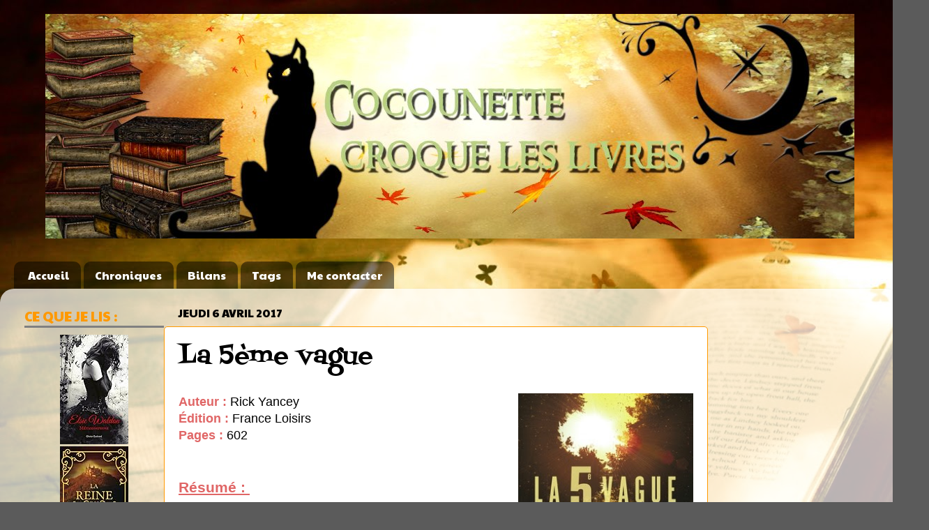

--- FILE ---
content_type: text/html; charset=UTF-8
request_url: http://cocounettecroqueleslivres.blogspot.com/2017/04/la-5eme-vague.html
body_size: 23444
content:
<!DOCTYPE html>
<html class='v2' dir='ltr' xmlns='http://www.w3.org/1999/xhtml' xmlns:b='http://www.google.com/2005/gml/b' xmlns:data='http://www.google.com/2005/gml/data' xmlns:expr='http://www.google.com/2005/gml/expr'>
<head>
<link href='https://www.blogger.com/static/v1/widgets/335934321-css_bundle_v2.css' rel='stylesheet' type='text/css'/>
<meta content='width=1100' name='viewport'/>
<meta content='text/html; charset=UTF-8' http-equiv='Content-Type'/>
<meta content='blogger' name='generator'/>
<link href='http://cocounettecroqueleslivres.blogspot.com/favicon.ico' rel='icon' type='image/x-icon'/>
<link href='http://cocounettecroqueleslivres.blogspot.com/2017/04/la-5eme-vague.html' rel='canonical'/>
<link rel="alternate" type="application/atom+xml" title="Cocounette croque les livres - Atom" href="http://cocounettecroqueleslivres.blogspot.com/feeds/posts/default" />
<link rel="alternate" type="application/rss+xml" title="Cocounette croque les livres - RSS" href="http://cocounettecroqueleslivres.blogspot.com/feeds/posts/default?alt=rss" />
<link rel="service.post" type="application/atom+xml" title="Cocounette croque les livres - Atom" href="https://www.blogger.com/feeds/3482083875269552338/posts/default" />

<link rel="alternate" type="application/atom+xml" title="Cocounette croque les livres - Atom" href="http://cocounettecroqueleslivres.blogspot.com/feeds/4855816544902154870/comments/default" />
<!--Can't find substitution for tag [blog.ieCssRetrofitLinks]-->
<link href='https://blogger.googleusercontent.com/img/b/R29vZ2xl/AVvXsEgsGX9cJhAvjXRmSMgY9LDFI_4DXzBTjRLoL4fql7h8p7h0BMFUXkOQT9nKFoQZnMaVdogsHINvq_hoFrN0dhsxAPHrMdz_6Qs5i5LcvKSJjEqaq1PEqYdi2_czwxgcJ9O8UbPmSFNTL-k/s400/la+5e+vague.jpg' rel='image_src'/>
<meta content='http://cocounettecroqueleslivres.blogspot.com/2017/04/la-5eme-vague.html' property='og:url'/>
<meta content='La 5ème vague' property='og:title'/>
<meta content='  Auteur : Rick Yancey  Édition :  France Loisirs  Pages :  602     Résumé :    1ère Vague : Extinction des feux  2e Vague : Déferlante  3e ...' property='og:description'/>
<meta content='https://blogger.googleusercontent.com/img/b/R29vZ2xl/AVvXsEgsGX9cJhAvjXRmSMgY9LDFI_4DXzBTjRLoL4fql7h8p7h0BMFUXkOQT9nKFoQZnMaVdogsHINvq_hoFrN0dhsxAPHrMdz_6Qs5i5LcvKSJjEqaq1PEqYdi2_czwxgcJ9O8UbPmSFNTL-k/w1200-h630-p-k-no-nu/la+5e+vague.jpg' property='og:image'/>
<title>Cocounette croque les livres: La 5ème vague</title>
<style type='text/css'>@font-face{font-family:'Dancing Script';font-style:normal;font-weight:700;font-display:swap;src:url(//fonts.gstatic.com/s/dancingscript/v29/If2cXTr6YS-zF4S-kcSWSVi_sxjsohD9F50Ruu7B1i03Rep8hNX6plRPjLo.woff2)format('woff2');unicode-range:U+0102-0103,U+0110-0111,U+0128-0129,U+0168-0169,U+01A0-01A1,U+01AF-01B0,U+0300-0301,U+0303-0304,U+0308-0309,U+0323,U+0329,U+1EA0-1EF9,U+20AB;}@font-face{font-family:'Dancing Script';font-style:normal;font-weight:700;font-display:swap;src:url(//fonts.gstatic.com/s/dancingscript/v29/If2cXTr6YS-zF4S-kcSWSVi_sxjsohD9F50Ruu7B1i03ROp8hNX6plRPjLo.woff2)format('woff2');unicode-range:U+0100-02BA,U+02BD-02C5,U+02C7-02CC,U+02CE-02D7,U+02DD-02FF,U+0304,U+0308,U+0329,U+1D00-1DBF,U+1E00-1E9F,U+1EF2-1EFF,U+2020,U+20A0-20AB,U+20AD-20C0,U+2113,U+2C60-2C7F,U+A720-A7FF;}@font-face{font-family:'Dancing Script';font-style:normal;font-weight:700;font-display:swap;src:url(//fonts.gstatic.com/s/dancingscript/v29/If2cXTr6YS-zF4S-kcSWSVi_sxjsohD9F50Ruu7B1i03Sup8hNX6plRP.woff2)format('woff2');unicode-range:U+0000-00FF,U+0131,U+0152-0153,U+02BB-02BC,U+02C6,U+02DA,U+02DC,U+0304,U+0308,U+0329,U+2000-206F,U+20AC,U+2122,U+2191,U+2193,U+2212,U+2215,U+FEFF,U+FFFD;}@font-face{font-family:'Fontdiner Swanky';font-style:normal;font-weight:400;font-display:swap;src:url(//fonts.gstatic.com/s/fontdinerswanky/v24/ijwOs4XgRNsiaI5-hcVb4hQgMvCD0uYVKwOs1to.woff2)format('woff2');unicode-range:U+0000-00FF,U+0131,U+0152-0153,U+02BB-02BC,U+02C6,U+02DA,U+02DC,U+0304,U+0308,U+0329,U+2000-206F,U+20AC,U+2122,U+2191,U+2193,U+2212,U+2215,U+FEFF,U+FFFD;}@font-face{font-family:'Paytone One';font-style:normal;font-weight:400;font-display:swap;src:url(//fonts.gstatic.com/s/paytoneone/v25/0nksC9P7MfYHj2oFtYm2ChTigPvfiwq-FQc.woff2)format('woff2');unicode-range:U+0102-0103,U+0110-0111,U+0128-0129,U+0168-0169,U+01A0-01A1,U+01AF-01B0,U+0300-0301,U+0303-0304,U+0308-0309,U+0323,U+0329,U+1EA0-1EF9,U+20AB;}@font-face{font-family:'Paytone One';font-style:normal;font-weight:400;font-display:swap;src:url(//fonts.gstatic.com/s/paytoneone/v25/0nksC9P7MfYHj2oFtYm2ChTjgPvfiwq-FQc.woff2)format('woff2');unicode-range:U+0100-02BA,U+02BD-02C5,U+02C7-02CC,U+02CE-02D7,U+02DD-02FF,U+0304,U+0308,U+0329,U+1D00-1DBF,U+1E00-1E9F,U+1EF2-1EFF,U+2020,U+20A0-20AB,U+20AD-20C0,U+2113,U+2C60-2C7F,U+A720-A7FF;}@font-face{font-family:'Paytone One';font-style:normal;font-weight:400;font-display:swap;src:url(//fonts.gstatic.com/s/paytoneone/v25/0nksC9P7MfYHj2oFtYm2ChTtgPvfiwq-.woff2)format('woff2');unicode-range:U+0000-00FF,U+0131,U+0152-0153,U+02BB-02BC,U+02C6,U+02DA,U+02DC,U+0304,U+0308,U+0329,U+2000-206F,U+20AC,U+2122,U+2191,U+2193,U+2212,U+2215,U+FEFF,U+FFFD;}</style>
<style id='page-skin-1' type='text/css'><!--
/*-----------------------------------------------
Blogger Template Style
Name:     Picture Window
Designer: Blogger
URL:      www.blogger.com
----------------------------------------------- */
/* Content
----------------------------------------------- */
body {
font: normal normal 18px Arial, Tahoma, Helvetica, FreeSans, sans-serif;
color: #000000;
background: #5b5b5b url(http://1.bp.blogspot.com/-552V9b62C5Y/V73MbMBR-hI/AAAAAAAAAlo/K306HSD9c0wL-DtZUG7f7UdPJhkxdI1-QCK4B/s0/livres.jpeg) repeat scroll top left;
}
html body .region-inner {
min-width: 0;
max-width: 100%;
width: auto;
}
.content-outer {
font-size: 90%;
}
a:link {
text-decoration:none;
color: #ff9900;
}
a:visited {
text-decoration:none;
color: #e06666;
}
a:hover {
text-decoration:underline;
color: #ff0000;
}
.content-outer {
background: transparent none repeat scroll top left;
-moz-border-radius: 0;
-webkit-border-radius: 0;
-goog-ms-border-radius: 0;
border-radius: 0;
-moz-box-shadow: 0 0 0 rgba(0, 0, 0, .15);
-webkit-box-shadow: 0 0 0 rgba(0, 0, 0, .15);
-goog-ms-box-shadow: 0 0 0 rgba(0, 0, 0, .15);
box-shadow: 0 0 0 rgba(0, 0, 0, .15);
margin: 20px auto;
}
.content-inner {
padding: 0;
}
/* Header
----------------------------------------------- */
.header-outer {
background: rgba(91, 91, 91, 0) none repeat-x scroll top left;
_background-image: none;
color: #000000;
-moz-border-radius: 0;
-webkit-border-radius: 0;
-goog-ms-border-radius: 0;
border-radius: 0;
}
.Header img, .Header #header-inner {
-moz-border-radius: 0;
-webkit-border-radius: 0;
-goog-ms-border-radius: 0;
border-radius: 0;
}
.header-inner .Header .titlewrapper,
.header-inner .Header .descriptionwrapper {
padding-left: 0;
padding-right: 0;
}
.Header h1 {
font: normal bold 100% Dancing Script;
text-shadow: 1px 1px 3px rgba(0, 0, 0, 0.3);
}
.Header h1 a {
color: #000000;
}
.Header .description {
font-size: 130%;
}
/* Tabs
----------------------------------------------- */
.tabs-inner {
margin: .5em 20px 0;
padding: 0;
}
.tabs-inner .section {
margin: 0;
}
.tabs-inner .widget ul {
padding: 0;
background: rgba(0, 0, 0, 0) none repeat scroll bottom;
-moz-border-radius: 0;
-webkit-border-radius: 0;
-goog-ms-border-radius: 0;
border-radius: 0;
}
.tabs-inner .widget li {
border: none;
}
.tabs-inner .widget li a {
display: inline-block;
padding: .5em 1em;
margin-right: .25em;
color: #ffffff;
font: normal normal 16px Paytone One;
-moz-border-radius: 10px 10px 0 0;
-webkit-border-top-left-radius: 10px;
-webkit-border-top-right-radius: 10px;
-goog-ms-border-radius: 10px 10px 0 0;
border-radius: 10px 10px 0 0;
background: transparent url(https://resources.blogblog.com/blogblog/data/1kt/transparent/black50.png) repeat scroll top left;
border-right: 1px solid rgba(91, 91, 91, 0);
}
.tabs-inner .widget li:first-child a {
padding-left: 1.25em;
-moz-border-radius-topleft: 10px;
-moz-border-radius-bottomleft: 0;
-webkit-border-top-left-radius: 10px;
-webkit-border-bottom-left-radius: 0;
-goog-ms-border-top-left-radius: 10px;
-goog-ms-border-bottom-left-radius: 0;
border-top-left-radius: 10px;
border-bottom-left-radius: 0;
}
.tabs-inner .widget li.selected a,
.tabs-inner .widget li a:hover {
position: relative;
z-index: 1;
background: rgba(0, 0, 0, 0) url(https://resources.blogblog.com/blogblog/data/1kt/transparent/white80.png) repeat scroll bottom;
color: #336699;
-moz-box-shadow: 0 0 3px rgba(0, 0, 0, .15);
-webkit-box-shadow: 0 0 3px rgba(0, 0, 0, .15);
-goog-ms-box-shadow: 0 0 3px rgba(0, 0, 0, .15);
box-shadow: 0 0 3px rgba(0, 0, 0, .15);
}
/* Headings
----------------------------------------------- */
h2 {
font: normal normal 16px Paytone One;
text-transform: uppercase;
color: #ff9900;
margin: .5em 0;
}
/* Main
----------------------------------------------- */
.main-outer {
background: transparent url(https://resources.blogblog.com/blogblog/data/1kt/transparent/white80.png) repeat scroll top left;
-moz-border-radius: 20px 20px 0 0;
-webkit-border-top-left-radius: 20px;
-webkit-border-top-right-radius: 20px;
-webkit-border-bottom-left-radius: 0;
-webkit-border-bottom-right-radius: 0;
-goog-ms-border-radius: 20px 20px 0 0;
border-radius: 20px 20px 0 0;
-moz-box-shadow: 0 1px 3px rgba(0, 0, 0, .15);
-webkit-box-shadow: 0 1px 3px rgba(0, 0, 0, .15);
-goog-ms-box-shadow: 0 1px 3px rgba(0, 0, 0, .15);
box-shadow: 0 1px 3px rgba(0, 0, 0, .15);
}
.main-inner {
padding: 15px 20px 20px;
}
.main-inner .column-center-inner {
padding: 0 0;
}
.main-inner .column-left-inner {
padding-left: 0;
}
.main-inner .column-right-inner {
padding-right: 0;
}
/* Posts
----------------------------------------------- */
h3.post-title {
margin: 0;
font: normal normal 36px Fontdiner Swanky;
}
.comments h4 {
margin: 1em 0 0;
font: normal normal 36px Fontdiner Swanky;
}
.date-header span {
color: #000000;
}
.post-outer {
background-color: #ffffff;
border: solid 1px #ff9900;
-moz-border-radius: 5px;
-webkit-border-radius: 5px;
border-radius: 5px;
-goog-ms-border-radius: 5px;
padding: 15px 20px;
margin: 0 -20px 20px;
}
.post-body {
line-height: 1.4;
font-size: 110%;
position: relative;
}
.post-header {
margin: 0 0 1.5em;
color: #000000;
line-height: 1.6;
}
.post-footer {
margin: .5em 0 0;
color: #000000;
line-height: 1.6;
}
#blog-pager {
font-size: 140%
}
#comments .comment-author {
padding-top: 1.5em;
border-top: dashed 1px #ccc;
border-top: dashed 1px rgba(128, 128, 128, .5);
background-position: 0 1.5em;
}
#comments .comment-author:first-child {
padding-top: 0;
border-top: none;
}
.avatar-image-container {
margin: .2em 0 0;
}
/* Comments
----------------------------------------------- */
.comments .comments-content .icon.blog-author {
background-repeat: no-repeat;
background-image: url([data-uri]);
}
.comments .comments-content .loadmore a {
border-top: 1px solid #ff0000;
border-bottom: 1px solid #ff0000;
}
.comments .continue {
border-top: 2px solid #ff0000;
}
/* Widgets
----------------------------------------------- */
.widget ul, .widget #ArchiveList ul.flat {
padding: 0;
list-style: none;
}
.widget ul li, .widget #ArchiveList ul.flat li {
border-top: dashed 1px #ccc;
border-top: dashed 1px rgba(128, 128, 128, .5);
}
.widget ul li:first-child, .widget #ArchiveList ul.flat li:first-child {
border-top: none;
}
.widget .post-body ul {
list-style: disc;
}
.widget .post-body ul li {
border: none;
}
/* Footer
----------------------------------------------- */
.footer-outer {
color:#d1d1d1;
background: transparent url(https://resources.blogblog.com/blogblog/data/1kt/transparent/black50.png) repeat scroll top left;
-moz-border-radius: 0 0 20px 20px;
-webkit-border-top-left-radius: 0;
-webkit-border-top-right-radius: 0;
-webkit-border-bottom-left-radius: 20px;
-webkit-border-bottom-right-radius: 20px;
-goog-ms-border-radius: 0 0 20px 20px;
border-radius: 0 0 20px 20px;
-moz-box-shadow: 0 1px 3px rgba(0, 0, 0, .15);
-webkit-box-shadow: 0 1px 3px rgba(0, 0, 0, .15);
-goog-ms-box-shadow: 0 1px 3px rgba(0, 0, 0, .15);
box-shadow: 0 1px 3px rgba(0, 0, 0, .15);
}
.footer-inner {
padding: 10px 20px 20px;
}
.footer-outer a {
color: #efa4ab;
}
.footer-outer a:visited {
color: #ef8c84;
}
.footer-outer a:hover {
color: #ff9900;
}
.footer-outer .widget h2 {
color: #b2b2b2;
}
/* Mobile
----------------------------------------------- */
html body.mobile {
height: auto;
}
html body.mobile {
min-height: 480px;
background-size: 100% auto;
}
.mobile .body-fauxcolumn-outer {
background: transparent none repeat scroll top left;
}
html .mobile .mobile-date-outer, html .mobile .blog-pager {
border-bottom: none;
background: transparent url(https://resources.blogblog.com/blogblog/data/1kt/transparent/white80.png) repeat scroll top left;
margin-bottom: 10px;
}
.mobile .date-outer {
background: transparent url(https://resources.blogblog.com/blogblog/data/1kt/transparent/white80.png) repeat scroll top left;
}
.mobile .header-outer, .mobile .main-outer,
.mobile .post-outer, .mobile .footer-outer {
-moz-border-radius: 0;
-webkit-border-radius: 0;
-goog-ms-border-radius: 0;
border-radius: 0;
}
.mobile .content-outer,
.mobile .main-outer,
.mobile .post-outer {
background: inherit;
border: none;
}
.mobile .content-outer {
font-size: 100%;
}
.mobile-link-button {
background-color: #ff9900;
}
.mobile-link-button a:link, .mobile-link-button a:visited {
color: #ffffff;
}
.mobile-index-contents {
color: #000000;
}
.mobile .tabs-inner .PageList .widget-content {
background: rgba(0, 0, 0, 0) url(https://resources.blogblog.com/blogblog/data/1kt/transparent/white80.png) repeat scroll bottom;
color: #336699;
}
.mobile .tabs-inner .PageList .widget-content .pagelist-arrow {
border-left: 1px solid rgba(91, 91, 91, 0);
}

--></style>
<style id='template-skin-1' type='text/css'><!--
body {
min-width: 1290px;
}
.content-outer, .content-fauxcolumn-outer, .region-inner {
min-width: 1290px;
max-width: 1290px;
_width: 1290px;
}
.main-inner .columns {
padding-left: 220px;
padding-right: 260px;
}
.main-inner .fauxcolumn-center-outer {
left: 220px;
right: 260px;
/* IE6 does not respect left and right together */
_width: expression(this.parentNode.offsetWidth -
parseInt("220px") -
parseInt("260px") + 'px');
}
.main-inner .fauxcolumn-left-outer {
width: 220px;
}
.main-inner .fauxcolumn-right-outer {
width: 260px;
}
.main-inner .column-left-outer {
width: 220px;
right: 100%;
margin-left: -220px;
}
.main-inner .column-right-outer {
width: 260px;
margin-right: -260px;
}
#layout {
min-width: 0;
}
#layout .content-outer {
min-width: 0;
width: 800px;
}
#layout .region-inner {
min-width: 0;
width: auto;
}
body#layout div.add_widget {
padding: 8px;
}
body#layout div.add_widget a {
margin-left: 32px;
}
--></style>
<script>
  (function(i,s,o,g,r,a,m){i['GoogleAnalyticsObject']=r;i[r]=i[r]||function(){
  (i[r].q=i[r].q||[]).push(arguments)},i[r].l=1*new Date();a=s.createElement(o),
  m=s.getElementsByTagName(o)[0];a.async=1;a.src=g;m.parentNode.insertBefore(a,m)
  })(window,document,'script','https://www.google-analytics.com/analytics.js','ga');

  ga('create', 'UA-90420129-1', 'auto');
  ga('send', 'pageview');

</script>
<link href='https://www.blogger.com/dyn-css/authorization.css?targetBlogID=3482083875269552338&amp;zx=5b4df1b2-a5ee-473c-a9f6-4b65441ede39' media='none' onload='if(media!=&#39;all&#39;)media=&#39;all&#39;' rel='stylesheet'/><noscript><link href='https://www.blogger.com/dyn-css/authorization.css?targetBlogID=3482083875269552338&amp;zx=5b4df1b2-a5ee-473c-a9f6-4b65441ede39' rel='stylesheet'/></noscript>
<meta name='google-adsense-platform-account' content='ca-host-pub-1556223355139109'/>
<meta name='google-adsense-platform-domain' content='blogspot.com'/>

<!-- data-ad-client=ca-pub-5491770212675336 -->

</head>
<body class='loading variant-open'>
<div class='body-fauxcolumns'>
<div class='fauxcolumn-outer body-fauxcolumn-outer'>
<div class='cap-top'>
<div class='cap-left'></div>
<div class='cap-right'></div>
</div>
<div class='fauxborder-left'>
<div class='fauxborder-right'></div>
<div class='fauxcolumn-inner'>
</div>
</div>
<div class='cap-bottom'>
<div class='cap-left'></div>
<div class='cap-right'></div>
</div>
</div>
</div>
<div class='content'>
<div class='content-fauxcolumns'>
<div class='fauxcolumn-outer content-fauxcolumn-outer'>
<div class='cap-top'>
<div class='cap-left'></div>
<div class='cap-right'></div>
</div>
<div class='fauxborder-left'>
<div class='fauxborder-right'></div>
<div class='fauxcolumn-inner'>
</div>
</div>
<div class='cap-bottom'>
<div class='cap-left'></div>
<div class='cap-right'></div>
</div>
</div>
</div>
<div class='content-outer'>
<div class='content-cap-top cap-top'>
<div class='cap-left'></div>
<div class='cap-right'></div>
</div>
<div class='fauxborder-left content-fauxborder-left'>
<div class='fauxborder-right content-fauxborder-right'></div>
<div class='content-inner'>
<header>
<div class='header-outer'>
<div class='header-cap-top cap-top'>
<div class='cap-left'></div>
<div class='cap-right'></div>
</div>
<div class='fauxborder-left header-fauxborder-left'>
<div class='fauxborder-right header-fauxborder-right'></div>
<div class='region-inner header-inner'>
<div class='header section' id='header' name='En-tête'><div class='widget Header' data-version='1' id='Header1'>
<div id='header-inner'>
<a href='http://cocounettecroqueleslivres.blogspot.com/' style='display: block'>
<img alt='Cocounette croque les livres' height='322px; ' id='Header1_headerimg' src='https://blogger.googleusercontent.com/img/b/R29vZ2xl/AVvXsEjHc_O2tdaCJZ9xRu8rpWlzwZkMAe5W9cx67poc6LGtBQSgmgSEjDWAqW_fbqc7VhSlI25doJUBYqXYR7Lej4jxEaJdBriWUqGv0iyc9rzXXFiLoiJwLgY9jN1Jxsod7RcUCjYg83wKKFM/s1600/banniere1290.png' style='display: block' width='1290px; '/>
</a>
<div class='descriptionwrapper'>
<p class='description'><span>
</span></p>
</div>
</div>
</div></div>
</div>
</div>
<div class='header-cap-bottom cap-bottom'>
<div class='cap-left'></div>
<div class='cap-right'></div>
</div>
</div>
</header>
<div class='tabs-outer'>
<div class='tabs-cap-top cap-top'>
<div class='cap-left'></div>
<div class='cap-right'></div>
</div>
<div class='fauxborder-left tabs-fauxborder-left'>
<div class='fauxborder-right tabs-fauxborder-right'></div>
<div class='region-inner tabs-inner'>
<div class='tabs section' id='crosscol' name='Toutes les colonnes'><div class='widget HTML' data-version='1' id='HTML3'>
<div class='widget-content'>
<!-- début du menu -->
<a href="#menu" class="menubtn"></a>
<nav id="menu" class="menu" role="navigation">
<ul>
<li><a href="http://cocounettecroqueleslivres.blogspot.fr/">Accueil</a></li>

<li><a href="http://cocounettecroqueleslivres.blogspot.fr/search/label/Chronique">Chroniques</a></li>

<li><a title="Bilans" href="http://cocounettecroqueleslivres.blogspot.fr/search/label/Bilan%20livresque/">Bilans</a></li>

<li><a title="Tags" href="http://cocounettecroqueleslivres.blogspot.fr/search/label/Tag/">Tags</a></li>


 <li><a title="Me contacter" href="mailto:cocounettecroqueleslivres@gmail.com">Me contacter</a></li>

</ul>
<!-- fin du menu --></nav>
</div>
<div class='clear'></div>
</div></div>
<div class='tabs no-items section' id='crosscol-overflow' name='Cross-Column 2'></div>
</div>
</div>
<div class='tabs-cap-bottom cap-bottom'>
<div class='cap-left'></div>
<div class='cap-right'></div>
</div>
</div>
<div class='main-outer'>
<div class='main-cap-top cap-top'>
<div class='cap-left'></div>
<div class='cap-right'></div>
</div>
<div class='fauxborder-left main-fauxborder-left'>
<div class='fauxborder-right main-fauxborder-right'></div>
<div class='region-inner main-inner'>
<div class='columns fauxcolumns'>
<div class='fauxcolumn-outer fauxcolumn-center-outer'>
<div class='cap-top'>
<div class='cap-left'></div>
<div class='cap-right'></div>
</div>
<div class='fauxborder-left'>
<div class='fauxborder-right'></div>
<div class='fauxcolumn-inner'>
</div>
</div>
<div class='cap-bottom'>
<div class='cap-left'></div>
<div class='cap-right'></div>
</div>
</div>
<div class='fauxcolumn-outer fauxcolumn-left-outer'>
<div class='cap-top'>
<div class='cap-left'></div>
<div class='cap-right'></div>
</div>
<div class='fauxborder-left'>
<div class='fauxborder-right'></div>
<div class='fauxcolumn-inner'>
</div>
</div>
<div class='cap-bottom'>
<div class='cap-left'></div>
<div class='cap-right'></div>
</div>
</div>
<div class='fauxcolumn-outer fauxcolumn-right-outer'>
<div class='cap-top'>
<div class='cap-left'></div>
<div class='cap-right'></div>
</div>
<div class='fauxborder-left'>
<div class='fauxborder-right'></div>
<div class='fauxcolumn-inner'>
</div>
</div>
<div class='cap-bottom'>
<div class='cap-left'></div>
<div class='cap-right'></div>
</div>
</div>
<!-- corrects IE6 width calculation -->
<div class='columns-inner'>
<div class='column-center-outer'>
<div class='column-center-inner'>
<div class='main section' id='main' name='Principal'><div class='widget Blog' data-version='1' id='Blog1'>
<div class='blog-posts hfeed'>

          <div class="date-outer">
        
<h2 class='date-header'><span>jeudi 6 avril 2017</span></h2>

          <div class="date-posts">
        
<div class='post-outer'>
<div class='post hentry uncustomized-post-template' itemprop='blogPost' itemscope='itemscope' itemtype='http://schema.org/BlogPosting'>
<meta content='https://blogger.googleusercontent.com/img/b/R29vZ2xl/AVvXsEgsGX9cJhAvjXRmSMgY9LDFI_4DXzBTjRLoL4fql7h8p7h0BMFUXkOQT9nKFoQZnMaVdogsHINvq_hoFrN0dhsxAPHrMdz_6Qs5i5LcvKSJjEqaq1PEqYdi2_czwxgcJ9O8UbPmSFNTL-k/s400/la+5e+vague.jpg' itemprop='image_url'/>
<meta content='3482083875269552338' itemprop='blogId'/>
<meta content='4855816544902154870' itemprop='postId'/>
<a name='4855816544902154870'></a>
<h3 class='post-title entry-title' itemprop='name'>
La 5ème vague
</h3>
<div class='post-header'>
<div class='post-header-line-1'></div>
</div>
<div class='post-body entry-content' id='post-body-4855816544902154870' itemprop='description articleBody'>
<div class="separator" style="clear: both; text-align: center;">
<span style="font-family: &quot;verdana&quot; , sans-serif;"><a href="https://blogger.googleusercontent.com/img/b/R29vZ2xl/AVvXsEgsGX9cJhAvjXRmSMgY9LDFI_4DXzBTjRLoL4fql7h8p7h0BMFUXkOQT9nKFoQZnMaVdogsHINvq_hoFrN0dhsxAPHrMdz_6Qs5i5LcvKSJjEqaq1PEqYdi2_czwxgcJ9O8UbPmSFNTL-k/s1600/la+5e+vague.jpg" imageanchor="1" style="clear: right; float: right; margin-bottom: 1em; margin-left: 1em;"><img border="0" height="400" src="https://blogger.googleusercontent.com/img/b/R29vZ2xl/AVvXsEgsGX9cJhAvjXRmSMgY9LDFI_4DXzBTjRLoL4fql7h8p7h0BMFUXkOQT9nKFoQZnMaVdogsHINvq_hoFrN0dhsxAPHrMdz_6Qs5i5LcvKSJjEqaq1PEqYdi2_czwxgcJ9O8UbPmSFNTL-k/s400/la+5e+vague.jpg" width="251" /></a></span></div>
<span style="font-family: &quot;verdana&quot; , sans-serif;"><span style="color: #e06666;"><b>Auteur : </b></span>Rick Yancey</span><br />
<span style="font-family: &quot;verdana&quot; , sans-serif;"><span style="color: #e06666;"><b>Édition :</b></span> France Loisirs</span><br />
<span style="font-family: &quot;verdana&quot; , sans-serif;"><span style="color: #e06666;"><b>Pages :</b></span> 602</span><br />
<span style="font-family: &quot;verdana&quot; , sans-serif;"><br /></span>
<br />
<h3>
<span style="font-family: &quot;verdana&quot; , sans-serif;"><span style="color: #e06666;"><u>Résumé :&nbsp;</u></span></span></h3>
<span style="font-family: &quot;verdana&quot; , sans-serif;"><br /></span>
<span style="font-family: &quot;verdana&quot; , sans-serif;">1ère Vague : Extinction des feux<br />
2e Vague : Déferlante<br />
3e Vague : Pandémie<br />
4e Vague : Silence</span>
<span style="font-family: &quot;verdana&quot; , sans-serif;"><br />
La 5e Vague arrive...<br />
Ils connaissent notre manière de penser. Ils savent comment nous 
exterminer. Ils nous ont enlevé toute raison de vivre. Ils viennent 
maintenant nous arracher ce pour quoi nous sommes prêts à mourir&#8230;</span>
<span style="font-family: &quot;verdana&quot; , sans-serif;"><br />
À l&#8217;aube de la 5e Vague, sur une bretelle d&#8217;autoroute désertée, Cassie 
tente de Leur échapper&#8230;Eux, ces êtres qui ressemblent trait pour trait 
aux humains et qui écument la campagne, exécutant quiconque a le malheur
 de croiser Leur chemin. Eux, qui ont balayé les dernières poches de 
résistance et dispersé les quelques rescapés&#8230;<br />
Pour Cassie, rester en vie signifie rester seule. Elle se raccroche à 
cette règle jusqu&#8217;à ce qu&#8217;elle rencontre Evan Walker. Mystérieux et 
envoûtant, ce garçon pourrait bien être son seul espoir de sauver son 
petit frère, voire elle-même. Du moins, si Evan est bien celui qu&#8217;il 
prétend&#8230; Mais la jeune fille doit d&#8217;abord faire des choix : entre 
confiance et paranoïa, entre courage et désespoir, entre la vie et la 
mort. Va-t-elle baisser les bras et accepter son triste sort, ou relever
 la tête et affronter son destin ? Car ce qui ne vous tue pas vous rend 
plus fort.</span><br />
<br />
<br />
<br />
<div class="separator" style="clear: both; text-align: center;">
<span style="font-family: &quot;verdana&quot; , sans-serif;"><a href="https://blogger.googleusercontent.com/img/b/R29vZ2xl/AVvXsEgyRKh3_ukMboOpJthb6JGs3EPF8cLCjrP98UdX-6Mp8po1t0ui7mpWMe_LqYdTqELc44woUKEc5f8KWuw2AmKp5Bgw4O7kOMVSZwsjvAAX8lQikAU_CieV3_VTgJZAB1VJGnYasRVgCkU/s1600/monavus.png" imageanchor="1" style="margin-left: 1em; margin-right: 1em;"><img border="0" height="124" src="https://blogger.googleusercontent.com/img/b/R29vZ2xl/AVvXsEgyRKh3_ukMboOpJthb6JGs3EPF8cLCjrP98UdX-6Mp8po1t0ui7mpWMe_LqYdTqELc44woUKEc5f8KWuw2AmKp5Bgw4O7kOMVSZwsjvAAX8lQikAU_CieV3_VTgJZAB1VJGnYasRVgCkU/s320/monavus.png" width="320" />&nbsp;</a></span></div>
<div class="separator" style="clear: both; text-align: left;">
<span style="font-family: &quot;verdana&quot; , sans-serif;">Depuis le temps que j'en entends parler, j'ai enfin pris mon courage à deux mains et <span style="color: #e06666;"><b>j'ai plo</b></span><span style="font-family: &quot;verdana&quot; , sans-serif;"><span style="color: #e06666;"><b>ngé dans la 5e vague</b></span> (attention jeu de mots trè<span style="font-family: &quot;verdana&quot; , sans-serif;">s</span> évolué...).</span></span></div>
<div class="separator" style="clear: both; text-align: left;">
<span style="font-family: &quot;verdana&quot; , sans-serif;"><span style="font-family: &quot;verdana&quot; , sans-serif;"><span style="font-family: &quot;verdana&quot; , sans-serif;">J'étais méfiante<span style="font-family: &quot;verdana&quot; , sans-serif;">, tout simplement car j'en ai entendu énormément de bien <span style="font-family: &quot;verdana&quot; , sans-serif;">et comme tous ces livres encensés p<span style="font-family: &quot;verdana&quot; , sans-serif;">ar les lect<span style="font-family: &quot;verdana&quot; , sans-serif;">eurs, j'ai toujours peur d'en attendre trop...</span></span></span></span></span></span></span></div>
<div class="separator" style="clear: both; text-align: left;">
<br /></div>
<div class="separator" style="clear: both; text-align: center;">
<a href="https://blogger.googleusercontent.com/img/b/R29vZ2xl/AVvXsEjICCMiiKHy07DFJSoNfa4qLhXD6O7KgtyQNIy0HeMDr67SHgsbw2GW2DT5G0ITvxe1RrxniJ1S8VEiI1EEUjODKpIKhyphenhyphenfWZA0Q8IANUxygZVZnNn9ExMV2Ww5hmS01b6-hPxmonZU8Ixc/s1600/d30d71a0.png" imageanchor="1" style="margin-left: 1em; margin-right: 1em;"><img border="0" height="80" src="https://blogger.googleusercontent.com/img/b/R29vZ2xl/AVvXsEjICCMiiKHy07DFJSoNfa4qLhXD6O7KgtyQNIy0HeMDr67SHgsbw2GW2DT5G0ITvxe1RrxniJ1S8VEiI1EEUjODKpIKhyphenhyphenfWZA0Q8IANUxygZVZnNn9ExMV2Ww5hmS01b6-hPxmonZU8Ixc/s200/d30d71a0.png" width="200" /></a></div>
<div class="separator" style="clear: both; text-align: left;">
<br /></div>
<div class="separator" style="clear: both; text-align: left;">
<span style="font-family: &quot;verdana&quot; , sans-serif;"><span style="font-family: &quot;verdana&quot; , sans-serif;"><span style="font-family: &quot;verdana&quot; , sans-serif;"><span style="font-family: &quot;verdana&quot; , sans-serif;"><span style="font-family: &quot;verdana&quot; , sans-serif;"><span style="font-family: &quot;verdana&quot; , sans-serif;"><span style="font-family: &quot;verdana&quot; , sans-serif;">J'ai adoré ce livre! Pas ju<span style="font-family: &quot;verdana&quot; , sans-serif;">squ'à en faire un coup de <span style="font-family: &quot;verdana&quot; , sans-serif;">cœur</span> mais fr<span style="font-family: &quot;verdana&quot; , sans-serif;">anchement ce n'était <span style="font-family: &quot;verdana&quot; , sans-serif;">pas loin.</span></span></span></span></span></span></span></span></span></span></div>
<div class="separator" style="clear: both; text-align: left;">
<span style="font-family: &quot;verdana&quot; , sans-serif;"><span style="font-family: &quot;verdana&quot; , sans-serif;"><span style="font-family: &quot;verdana&quot; , sans-serif;"><span style="font-family: &quot;verdana&quot; , sans-serif;"><span style="font-family: &quot;verdana&quot; , sans-serif;"><span style="font-family: &quot;verdana&quot; , sans-serif;"><span style="font-family: &quot;verdana&quot; , sans-serif;"><span style="font-family: &quot;verdana&quot; , sans-serif;"><span style="font-family: &quot;verdana&quot; , sans-serif;"><span style="font-family: &quot;verdana&quot; , sans-serif;">L</span>'histoire est vraiment bien construite et n'<span style="font-family: &quot;verdana&quot; , sans-serif;">est </span>pas trop versée dans la romance ce <span style="font-family: &quot;verdana&quot; , sans-serif;">qui est toujours ma crainte première dans un roman dit "jeunesse<span style="font-family: &quot;verdana&quot; , sans-serif;">".</span></span></span></span></span></span></span></span></span></span></span></div>
<div class="separator" style="clear: both; text-align: left;">
<span style="font-family: &quot;verdana&quot; , sans-serif;"><span style="font-family: &quot;verdana&quot; , sans-serif;"><span style="font-family: &quot;verdana&quot; , sans-serif;"><span style="font-family: &quot;verdana&quot; , sans-serif;"><span style="font-family: &quot;verdana&quot; , sans-serif;"><span style="font-family: &quot;verdana&quot; , sans-serif;"><span style="font-family: &quot;verdana&quot; , sans-serif;"><span style="font-family: &quot;verdana&quot; , sans-serif;"><span style="font-family: &quot;verdana&quot; , sans-serif;"><span style="font-family: &quot;verdana&quot; , sans-serif;"><span style="font-family: &quot;verdana&quot; , sans-serif;">Premier point positif : <span style="color: #e06666;"><b>on suit p</b></span><span style="font-family: &quot;verdana&quot; , sans-serif;"><span style="color: #e06666;"><b>lusieurs protagonistes de l'his</b></span><span style="font-family: &quot;verdana&quot; , sans-serif;"><span style="color: #e06666;"><b>toire </b></span>: les points de vues <span style="font-family: &quot;verdana&quot; , sans-serif;">s'alternent dans les différen<span style="font-family: &quot;verdana&quot; , sans-serif;">tes pa<span style="font-family: &quot;verdana&quot; , sans-serif;">rties</span></span></span></span> du récit.&nbsp;</span></span></span></span></span></span></span></span></span></span></span></span></div>
<div class="separator" style="clear: both; text-align: left;">
<span style="font-family: &quot;verdana&quot; , sans-serif;"><span style="font-family: &quot;verdana&quot; , sans-serif;"><span style="font-family: &quot;verdana&quot; , sans-serif;"><span style="font-family: &quot;verdana&quot; , sans-serif;"><span style="font-family: &quot;verdana&quot; , sans-serif;"><span style="font-family: &quot;verdana&quot; , sans-serif;"><span style="font-family: &quot;verdana&quot; , sans-serif;"><span style="font-family: &quot;verdana&quot; , sans-serif;"><span style="font-family: &quot;verdana&quot; , sans-serif;"><span style="font-family: &quot;verdana&quot; , sans-serif;"><span style="font-family: &quot;verdana&quot; , sans-serif;"><span style="font-family: &quot;verdana&quot; , sans-serif;">On suit ainsi le cheminement de <span style="color: #e06666;"><b>Cassie </b></span><span style="font-family: &quot;verdana&quot; , sans-serif;">d'un<span style="font-family: &quot;verdana&quot; , sans-serif;">e part et d'un jeune homme d'autre part. <span style="font-family: &quot;verdana&quot; , sans-serif;">&nbsp;</span></span></span></span></span></span></span></span></span></span></span></span></span></span></span></div>
<div class="separator" style="clear: both; text-align: left;">
<span style="font-family: &quot;verdana&quot; , sans-serif;"><span style="font-family: &quot;verdana&quot; , sans-serif;"><span style="font-family: &quot;verdana&quot; , sans-serif;"><span style="font-family: &quot;verdana&quot; , sans-serif;"><span style="font-family: &quot;verdana&quot; , sans-serif;"><span style="font-family: &quot;verdana&quot; , sans-serif;"><span style="font-family: &quot;verdana&quot; , sans-serif;"><span style="font-family: &quot;verdana&quot; , sans-serif;"><span style="font-family: &quot;verdana&quot; , sans-serif;"><span style="font-family: &quot;verdana&quot; , sans-serif;"><span style="font-family: &quot;verdana&quot; , sans-serif;"><span style="font-family: &quot;verdana&quot; , sans-serif;"><span style="font-family: &quot;verdana&quot; , sans-serif;"><span style="font-family: &quot;verdana&quot; , sans-serif;"><span style="font-family: &quot;verdana&quot; , sans-serif;">Un troisième protagoniste s'invitera é<span style="font-family: &quot;verdana&quot; , sans-serif;">galement dans la f<span style="font-family: &quot;verdana&quot; , sans-serif;">ête...mais chuuut.</span></span></span></span></span></span></span></span></span></span></span></span></span></span></span></span></span></div>
<div class="separator" style="clear: both; text-align: left;">
<br /></div>
<div class="separator" style="clear: both; text-align: center;">
<a href="https://blogger.googleusercontent.com/img/b/R29vZ2xl/AVvXsEjICCMiiKHy07DFJSoNfa4qLhXD6O7KgtyQNIy0HeMDr67SHgsbw2GW2DT5G0ITvxe1RrxniJ1S8VEiI1EEUjODKpIKhyphenhyphenfWZA0Q8IANUxygZVZnNn9ExMV2Ww5hmS01b6-hPxmonZU8Ixc/s1600/d30d71a0.png" imageanchor="1" style="margin-left: 1em; margin-right: 1em;"><img border="0" height="80" src="https://blogger.googleusercontent.com/img/b/R29vZ2xl/AVvXsEjICCMiiKHy07DFJSoNfa4qLhXD6O7KgtyQNIy0HeMDr67SHgsbw2GW2DT5G0ITvxe1RrxniJ1S8VEiI1EEUjODKpIKhyphenhyphenfWZA0Q8IANUxygZVZnNn9ExMV2Ww5hmS01b6-hPxmonZU8Ixc/s200/d30d71a0.png" width="200" /></a></div>
<div class="separator" style="clear: both; text-align: left;">
<br /></div>
<div class="separator" style="clear: both; text-align: left;">
<span style="font-family: &quot;verdana&quot; , sans-serif;"><span style="font-family: &quot;verdana&quot; , sans-serif;"><span style="font-family: &quot;verdana&quot; , sans-serif;"><span style="font-family: &quot;verdana&quot; , sans-serif;"><span style="font-family: &quot;verdana&quot; , sans-serif;"><span style="font-family: &quot;verdana&quot; , sans-serif;"><span style="font-family: &quot;verdana&quot; , sans-serif;"><span style="font-family: &quot;verdana&quot; , sans-serif;"><span style="font-family: &quot;verdana&quot; , sans-serif;"><span style="font-family: &quot;verdana&quot; , sans-serif;"><span style="font-family: &quot;verdana&quot; , sans-serif;"><span style="font-family: &quot;verdana&quot; , sans-serif;"><span style="font-family: &quot;verdana&quot; , sans-serif;"><span style="font-family: &quot;verdana&quot; , sans-serif;"><span style="font-family: &quot;verdana&quot; , sans-serif;"><span style="font-family: &quot;verdana&quot; , sans-serif;"><span style="font-family: &quot;verdana&quot; , sans-serif;"><span style="color: #e06666;"><b>L</b></span><span style="font-family: &quot;verdana&quot; , sans-serif;"><span style="color: #e06666;"><b>'univers post-apocalyp</b></span><span style="font-family: &quot;verdana&quot; , sans-serif;"><span style="color: #e06666;"><b>tique </b></span>(genre que je chéri) est vraiment bi<span style="font-family: &quot;verdana&quot; , sans-serif;">en restitué et les souvenirs que relatent chac<span style="font-family: &quot;verdana&quot; , sans-serif;">un de<span style="font-family: &quot;verdana&quot; , sans-serif;">s personnages sont plus poignants que ce à quoi je m'atten<span style="font-family: &quot;verdana&quot; , sans-serif;">d<span style="font-family: &quot;verdana&quot; , sans-serif;">ais.&nbsp;</span></span></span></span></span></span></span></span></span></span></span></span></span></span></span></span></span></span></span></span></span></span></span></span></div>
<div class="separator" style="clear: both; text-align: left;">
<span style="font-family: &quot;verdana&quot; , sans-serif;"><span style="font-family: &quot;verdana&quot; , sans-serif;"><span style="font-family: &quot;verdana&quot; , sans-serif;"><span style="font-family: &quot;verdana&quot; , sans-serif;"><span style="font-family: &quot;verdana&quot; , sans-serif;"><span style="font-family: &quot;verdana&quot; , sans-serif;"><span style="font-family: &quot;verdana&quot; , sans-serif;"><span style="font-family: &quot;verdana&quot; , sans-serif;"><span style="font-family: &quot;verdana&quot; , sans-serif;"><span style="font-family: &quot;verdana&quot; , sans-serif;"><span style="font-family: &quot;verdana&quot; , sans-serif;"><span style="font-family: &quot;verdana&quot; , sans-serif;"><span style="font-family: &quot;verdana&quot; , sans-serif;"><span style="font-family: &quot;verdana&quot; , sans-serif;"><span style="font-family: &quot;verdana&quot; , sans-serif;"><span style="font-family: &quot;verdana&quot; , sans-serif;"><span style="font-family: &quot;verdana&quot; , sans-serif;"><span style="font-family: &quot;verdana&quot; , sans-serif;"><span style="font-family: &quot;verdana&quot; , sans-serif;"><span style="font-family: &quot;verdana&quot; , sans-serif;"><span style="font-family: &quot;verdana&quot; , sans-serif;"><span style="font-family: &quot;verdana&quot; , sans-serif;"><span style="font-family: &quot;verdana&quot; , sans-serif;"><span style="font-family: &quot;verdana&quot; , sans-serif;">Les émotions : la tristesse, la détresse, la peur... sont transmises au lecteur dans leur éclat le plus vif et donne un <span style="font-family: &quot;verdana&quot; , sans-serif;">tout autre aspect au roman.</span></span></span></span></span></span></span></span></span></span></span></span></span></span></span></span></span></span></span></span></span></span></span></span></span></div>
<div class="separator" style="clear: both; text-align: left;">
<span style="font-family: &quot;verdana&quot; , sans-serif;"><span style="font-family: &quot;verdana&quot; , sans-serif;"><span style="font-family: &quot;verdana&quot; , sans-serif;"><span style="font-family: &quot;verdana&quot; , sans-serif;"><span style="font-family: &quot;verdana&quot; , sans-serif;"><span style="font-family: &quot;verdana&quot; , sans-serif;"><span style="font-family: &quot;verdana&quot; , sans-serif;"><span style="font-family: &quot;verdana&quot; , sans-serif;"><span style="font-family: &quot;verdana&quot; , sans-serif;"><span style="font-family: &quot;verdana&quot; , sans-serif;"><span style="font-family: &quot;verdana&quot; , sans-serif;"><span style="font-family: &quot;verdana&quot; , sans-serif;"><span style="font-family: &quot;verdana&quot; , sans-serif;"><span style="font-family: &quot;verdana&quot; , sans-serif;"><span style="font-family: &quot;verdana&quot; , sans-serif;"><span style="font-family: &quot;verdana&quot; , sans-serif;"><span style="font-family: &quot;verdana&quot; , sans-serif;"><span style="font-family: &quot;verdana&quot; , sans-serif;"><span style="font-family: &quot;verdana&quot; , sans-serif;"><span style="font-family: &quot;verdana&quot; , sans-serif;"><span style="font-family: &quot;verdana&quot; , sans-serif;"><span style="font-family: &quot;verdana&quot; , sans-serif;"><span style="font-family: &quot;verdana&quot; , sans-serif;"><span style="font-family: &quot;verdana&quot; , sans-serif;"><span style="font-family: &quot;verdana&quot; , sans-serif;">On ne parle pas de super héros gon<span style="font-family: &quot;verdana&quot; , sans-serif;">flés <span style="font-family: &quot;verdana&quot; , sans-serif;">de courage et d'honneur mais bien de <span style="font-family: &quot;verdana&quot; , sans-serif;">gam<span style="font-family: &quot;verdana&quot; , sans-serif;">ins qui avaient tout et <span style="font-family: &quot;verdana&quot; , sans-serif;">qui <span style="font-family: &quot;verdana&quot; , sans-serif;">ont vu<span style="font-family: &quot;verdana&quot; , sans-serif;"> mourir des membres de leurs familles, des proches, un par un dans la violence la plus crue pour c<span style="font-family: &quot;verdana&quot; , sans-serif;">ertains.</span></span></span></span></span></span></span></span></span></span></span></span></span></span></span></span></span></span></span></span></span></span></span></span></span></span></span></span></span></span></span></span></span></div>
<div class="separator" style="clear: both; text-align: left;">
<span style="font-family: &quot;verdana&quot; , sans-serif;"><span style="font-family: &quot;verdana&quot; , sans-serif;"><span style="font-family: &quot;verdana&quot; , sans-serif;"><span style="font-family: &quot;verdana&quot; , sans-serif;"><span style="font-family: &quot;verdana&quot; , sans-serif;"><span style="font-family: &quot;verdana&quot; , sans-serif;"><span style="font-family: &quot;verdana&quot; , sans-serif;"><span style="font-family: &quot;verdana&quot; , sans-serif;"><span style="font-family: &quot;verdana&quot; , sans-serif;"><span style="font-family: &quot;verdana&quot; , sans-serif;"><span style="font-family: &quot;verdana&quot; , sans-serif;"><span style="font-family: &quot;verdana&quot; , sans-serif;"><span style="font-family: &quot;verdana&quot; , sans-serif;"><span style="font-family: &quot;verdana&quot; , sans-serif;"><span style="font-family: &quot;verdana&quot; , sans-serif;"><span style="font-family: &quot;verdana&quot; , sans-serif;"><span style="font-family: &quot;verdana&quot; , sans-serif;"><span style="font-family: &quot;verdana&quot; , sans-serif;"><span style="font-family: &quot;verdana&quot; , sans-serif;"><span style="font-family: &quot;verdana&quot; , sans-serif;"><span style="font-family: &quot;verdana&quot; , sans-serif;"><span style="font-family: &quot;verdana&quot; , sans-serif;"><span style="font-family: &quot;verdana&quot; , sans-serif;"><span style="font-family: &quot;verdana&quot; , sans-serif;"><span style="font-family: &quot;verdana&quot; , sans-serif;"><span style="font-family: &quot;verdana&quot; , sans-serif;"><span style="font-family: &quot;verdana&quot; , sans-serif;"><span style="font-family: &quot;verdana&quot; , sans-serif;"><span style="font-family: &quot;verdana&quot; , sans-serif;"><span style="font-family: &quot;verdana&quot; , sans-serif;"><span style="font-family: &quot;verdana&quot; , sans-serif;"><span style="font-family: &quot;verdana&quot; , sans-serif;"><span style="font-family: &quot;verdana&quot; , sans-serif;"><span style="color: #e06666;"><b>Il n'y a plus </b></span><span style="font-family: &quot;verdana&quot; , sans-serif;"><span style="color: #e06666;"><b>d'enfants, uniquement des survivants</b></span> qui ont soif de vie et de vengeanc<span style="font-family: &quot;verdana&quot; , sans-serif;">e<span style="font-family: &quot;verdana&quot; , sans-serif;"> mais qui sont totalement démunis face à un ennemi qu'ils ne voient pas...</span></span></span></span></span></span></span></span></span></span></span></span></span></span></span></span></span></span></span></span></span></span></span></span></span></span></span></span></span></span></span></span></span></span></span></span></div>
<div class="separator" style="clear: both; text-align: left;">
<br /></div>
<div class="separator" style="clear: both; text-align: center;">
<a href="https://blogger.googleusercontent.com/img/b/R29vZ2xl/AVvXsEjCNqMv2zMoD1dN4UVPor7BtQ9ImSlxYAX7DcweadBtIiKoTCSN68zyfQEeziW2AD48C-BAcWLf5o65yfq_zYNcm8MCTSG649Cr7UC6bJLEBfORqYiRdDrBaYE-F5EJTIftN_m-0FtG4-g/s1600/d30d71a0.png" imageanchor="1" style="margin-left: 1em; margin-right: 1em;"><img border="0" height="80" src="https://blogger.googleusercontent.com/img/b/R29vZ2xl/AVvXsEjCNqMv2zMoD1dN4UVPor7BtQ9ImSlxYAX7DcweadBtIiKoTCSN68zyfQEeziW2AD48C-BAcWLf5o65yfq_zYNcm8MCTSG649Cr7UC6bJLEBfORqYiRdDrBaYE-F5EJTIftN_m-0FtG4-g/s200/d30d71a0.png" width="200" /></a></div>
<div class="separator" style="clear: both; text-align: left;">
<br /></div>
<div class="separator" style="clear: both; text-align: left;">
<span style="font-family: &quot;verdana&quot; , sans-serif;"><span style="font-family: &quot;verdana&quot; , sans-serif;"><span style="font-family: &quot;verdana&quot; , sans-serif;"><span style="font-family: &quot;verdana&quot; , sans-serif;"><span style="font-family: &quot;verdana&quot; , sans-serif;"><span style="font-family: &quot;verdana&quot; , sans-serif;"><span style="font-family: &quot;verdana&quot; , sans-serif;"><span style="font-family: &quot;verdana&quot; , sans-serif;"><span style="font-family: &quot;verdana&quot; , sans-serif;"><span style="font-family: &quot;verdana&quot; , sans-serif;"><span style="font-family: &quot;verdana&quot; , sans-serif;"><span style="font-family: &quot;verdana&quot; , sans-serif;"><span style="font-family: &quot;verdana&quot; , sans-serif;"><span style="font-family: &quot;verdana&quot; , sans-serif;"><span style="font-family: &quot;verdana&quot; , sans-serif;"><span style="font-family: &quot;verdana&quot; , sans-serif;"><span style="font-family: &quot;verdana&quot; , sans-serif;"><span style="font-family: &quot;verdana&quot; , sans-serif;"><span style="font-family: &quot;verdana&quot; , sans-serif;"><span style="font-family: &quot;verdana&quot; , sans-serif;"><span style="font-family: &quot;verdana&quot; , sans-serif;"><span style="font-family: &quot;verdana&quot; , sans-serif;"><span style="font-family: &quot;verdana&quot; , sans-serif;"><span style="font-family: &quot;verdana&quot; , sans-serif;"><span style="font-family: &quot;verdana&quot; , sans-serif;"><span style="font-family: &quot;verdana&quot; , sans-serif;"><span style="font-family: &quot;verdana&quot; , sans-serif;"><span style="font-family: &quot;verdana&quot; , sans-serif;"><span style="font-family: &quot;verdana&quot; , sans-serif;"><span style="font-family: &quot;verdana&quot; , sans-serif;"><span style="font-family: &quot;verdana&quot; , sans-serif;"><span style="font-family: &quot;verdana&quot; , sans-serif;"><span style="font-family: &quot;verdana&quot; , sans-serif;"><span style="font-family: &quot;verdana&quot; , sans-serif;"><span style="font-family: &quot;verdana&quot; , sans-serif;"><span style="font-family: &quot;verdana&quot; , sans-serif;">Une tr<span style="font-family: &quot;verdana&quot; , sans-serif;">ès bonne surprise pour ce premier tome<span style="font-family: &quot;verdana&quot; , sans-serif;"> que j'ai dévoré d'une traite.</span></span></span></span></span></span></span></span></span></span></span></span></span></span></span></span></span></span></span></span></span></span></span></span></span></span></span></span></span></span></span></span></span></span></span></span></span></span></div>
<div class="separator" style="clear: both; text-align: left;">
<span style="font-family: &quot;verdana&quot; , sans-serif;"><span style="font-family: &quot;verdana&quot; , sans-serif;"><span style="font-family: &quot;verdana&quot; , sans-serif;"><span style="font-family: &quot;verdana&quot; , sans-serif;"><span style="font-family: &quot;verdana&quot; , sans-serif;"><span style="font-family: &quot;verdana&quot; , sans-serif;"><span style="font-family: &quot;verdana&quot; , sans-serif;"><span style="font-family: &quot;verdana&quot; , sans-serif;"><span style="font-family: &quot;verdana&quot; , sans-serif;"><span style="font-family: &quot;verdana&quot; , sans-serif;"><span style="font-family: &quot;verdana&quot; , sans-serif;"><span style="font-family: &quot;verdana&quot; , sans-serif;"><span style="font-family: &quot;verdana&quot; , sans-serif;"><span style="font-family: &quot;verdana&quot; , sans-serif;"><span style="font-family: &quot;verdana&quot; , sans-serif;"><span style="font-family: &quot;verdana&quot; , sans-serif;"><span style="font-family: &quot;verdana&quot; , sans-serif;"><span style="font-family: &quot;verdana&quot; , sans-serif;"><span style="font-family: &quot;verdana&quot; , sans-serif;"><span style="font-family: &quot;verdana&quot; , sans-serif;"><span style="font-family: &quot;verdana&quot; , sans-serif;"><span style="font-family: &quot;verdana&quot; , sans-serif;"><span style="font-family: &quot;verdana&quot; , sans-serif;"><span style="font-family: &quot;verdana&quot; , sans-serif;"><span style="font-family: &quot;verdana&quot; , sans-serif;"><span style="font-family: &quot;verdana&quot; , sans-serif;"><span style="font-family: &quot;verdana&quot; , sans-serif;"><span style="font-family: &quot;verdana&quot; , sans-serif;"><span style="font-family: &quot;verdana&quot; , sans-serif;"><span style="font-family: &quot;verdana&quot; , sans-serif;"><span style="font-family: &quot;verdana&quot; , sans-serif;"><span style="font-family: &quot;verdana&quot; , sans-serif;"><span style="font-family: &quot;verdana&quot; , sans-serif;"><span style="font-family: &quot;verdana&quot; , sans-serif;"><span style="font-family: &quot;verdana&quot; , sans-serif;"><span style="font-family: &quot;verdana&quot; , sans-serif;"><span style="font-family: &quot;verdana&quot; , sans-serif;"><span style="font-family: &quot;verdana&quot; , sans-serif;">La plume de Rick Yancey est addictive et les rebondisse<span style="font-family: &quot;verdana&quot; , sans-serif;">ments sont ro<span style="font-family: &quot;verdana&quot; , sans-serif;">ndement menés par <span style="color: #e06666;"><b>une narration qui invite à l'action</b></span> et qui dans <span style="font-family: &quot;verdana&quot; , sans-serif;">s</span>es mêmes phrases&nbsp;</span></span> </span>maîtrise <span style="font-family: &quot;verdana&quot; , sans-serif;">une phase émotionnelle <span style="font-family: &quot;verdana&quot; , sans-serif;">avec<span style="font-family: &quot;verdana&quot; , sans-serif;"> une étonnante habileté<span style="font-family: &quot;verdana&quot; , sans-serif;">.</span></span></span></span></span></span></span></span></span></span></span></span></span></span></span></span></span></span></span></span></span></span></span></span></span></span></span></span></span></span></span></span></span></span></span></span></span></span></span></span></span></div>
<div class="separator" style="clear: both; text-align: left;">
<span style="font-family: &quot;verdana&quot; , sans-serif;"><span style="font-family: &quot;verdana&quot; , sans-serif;"><span style="font-family: &quot;verdana&quot; , sans-serif;"><span style="font-family: &quot;verdana&quot; , sans-serif;"><span style="font-family: &quot;verdana&quot; , sans-serif;"><span style="font-family: &quot;verdana&quot; , sans-serif;"><span style="font-family: &quot;verdana&quot; , sans-serif;"><span style="font-family: &quot;verdana&quot; , sans-serif;"><span style="font-family: &quot;verdana&quot; , sans-serif;"><span style="font-family: &quot;verdana&quot; , sans-serif;"><span style="font-family: &quot;verdana&quot; , sans-serif;"><span style="font-family: &quot;verdana&quot; , sans-serif;"><span style="font-family: &quot;verdana&quot; , sans-serif;"><span style="font-family: &quot;verdana&quot; , sans-serif;"><span style="font-family: &quot;verdana&quot; , sans-serif;"><span style="font-family: &quot;verdana&quot; , sans-serif;"><span style="font-family: &quot;verdana&quot; , sans-serif;"><span style="font-family: &quot;verdana&quot; , sans-serif;"><span style="font-family: &quot;verdana&quot; , sans-serif;"><span style="font-family: &quot;verdana&quot; , sans-serif;"><span style="font-family: &quot;verdana&quot; , sans-serif;"><span style="font-family: &quot;verdana&quot; , sans-serif;"><span style="font-family: &quot;verdana&quot; , sans-serif;"><span style="font-family: &quot;verdana&quot; , sans-serif;"><span style="font-family: &quot;verdana&quot; , sans-serif;"><span style="font-family: &quot;verdana&quot; , sans-serif;"><span style="font-family: &quot;verdana&quot; , sans-serif;"><span style="font-family: &quot;verdana&quot; , sans-serif;"><span style="font-family: &quot;verdana&quot; , sans-serif;"><span style="font-family: &quot;verdana&quot; , sans-serif;"><span style="font-family: &quot;verdana&quot; , sans-serif;"><span style="font-family: &quot;verdana&quot; , sans-serif;"><span style="font-family: &quot;verdana&quot; , sans-serif;"><span style="font-family: &quot;verdana&quot; , sans-serif;"><span style="font-family: &quot;verdana&quot; , sans-serif;"><span style="font-family: &quot;verdana&quot; , sans-serif;"><span style="font-family: &quot;verdana&quot; , sans-serif;"><span style="font-family: &quot;verdana&quot; , sans-serif;"><span style="font-family: &quot;verdana&quot; , sans-serif;"><span style="font-family: &quot;verdana&quot; , sans-serif;"><span style="font-family: &quot;verdana&quot; , sans-serif;"><span style="color: #e06666;"><b>Les perso</b></span><span style="font-family: &quot;verdana&quot; , sans-serif;"><span style="color: #e06666;"><b>nnages </b></span><span style="font-family: &quot;verdana&quot; , sans-serif;"><span style="color: #e06666;"><b>sont charismatiques</b></span>, on n'a pas à faire à des gamins lambdas mais à un<span style="font-family: &quot;verdana&quot; , sans-serif;">e jeune fille au caractère bien trempé et prête à tout</span></span> malgré sa position <span style="font-family: &quot;verdana&quot; , sans-serif;">de simp<span style="font-family: &quot;verdana&quot; , sans-serif;">le humaine.</span></span></span></span></span></span></span></span></span></span></span></span></span></span></span></span></span></span></span></span></span></span></span></span></span></span></span></span></span></span></span></span></span></span></span></span></span></span></span></span></span></span></span></span></div>
<div class="separator" style="clear: both; text-align: left;">
<br /></div>
<div class="separator" style="clear: both; text-align: center;">
<a href="https://blogger.googleusercontent.com/img/b/R29vZ2xl/AVvXsEgYJlEFByHFQ7-lhyvXK8l_lLbDiHbhNbFc6kmgQCBeTH1URMxhQQmemegs_ZUI70ocYKHar6L0APOo3JHZzYo3a_YTqg8R-zoN3LUa6WGVJcSgjf12ti1sXftqlN4RkbpEwM4mw_W7O5o/s1600/d30d71a0.png" imageanchor="1" style="margin-left: 1em; margin-right: 1em;"><img border="0" height="80" src="https://blogger.googleusercontent.com/img/b/R29vZ2xl/AVvXsEgYJlEFByHFQ7-lhyvXK8l_lLbDiHbhNbFc6kmgQCBeTH1URMxhQQmemegs_ZUI70ocYKHar6L0APOo3JHZzYo3a_YTqg8R-zoN3LUa6WGVJcSgjf12ti1sXftqlN4RkbpEwM4mw_W7O5o/s200/d30d71a0.png" width="200" /></a></div>
<div class="separator" style="clear: both; text-align: left;">
<br /></div>
<div class="separator" style="clear: both; text-align: center;">
<b><span style="font-family: &quot;verdana&quot; , sans-serif; font-size: x-large;"><span style="font-family: &quot;verdana&quot; , sans-serif;"><span style="font-family: &quot;verdana&quot; , sans-serif;"><span style="font-family: &quot;verdana&quot; , sans-serif;"><span style="font-family: &quot;verdana&quot; , sans-serif;"><span style="font-family: &quot;verdana&quot; , sans-serif;"><span style="font-family: &quot;verdana&quot; , sans-serif;"><span style="font-family: &quot;verdana&quot; , sans-serif;"><span style="font-family: &quot;verdana&quot; , sans-serif;"><span style="font-family: &quot;verdana&quot; , sans-serif;"><span style="font-family: &quot;verdana&quot; , sans-serif;"><span style="font-family: &quot;verdana&quot; , sans-serif;"><span style="font-family: &quot;verdana&quot; , sans-serif;"><span style="font-family: &quot;verdana&quot; , sans-serif;"><span style="font-family: &quot;verdana&quot; , sans-serif;"><span style="font-family: &quot;verdana&quot; , sans-serif;"><span style="font-family: &quot;verdana&quot; , sans-serif;"><span style="font-family: &quot;verdana&quot; , sans-serif;"><span style="font-family: &quot;verdana&quot; , sans-serif;"><span style="font-family: &quot;verdana&quot; , sans-serif;"><span style="font-family: &quot;verdana&quot; , sans-serif;"><span style="font-family: &quot;verdana&quot; , sans-serif;"><span style="font-family: &quot;verdana&quot; , sans-serif;"><span style="font-family: &quot;verdana&quot; , sans-serif;"><span style="font-family: &quot;verdana&quot; , sans-serif;"><span style="font-family: &quot;verdana&quot; , sans-serif;"><span style="font-family: &quot;verdana&quot; , sans-serif;"><span style="font-family: &quot;verdana&quot; , sans-serif;"><span style="font-family: &quot;verdana&quot; , sans-serif;"><span style="font-family: &quot;verdana&quot; , sans-serif;"><span style="font-family: &quot;verdana&quot; , sans-serif;"><span style="font-family: &quot;verdana&quot; , sans-serif;"><span style="font-family: &quot;verdana&quot; , sans-serif;"><span style="font-family: &quot;verdana&quot; , sans-serif;"><span style="font-family: &quot;verdana&quot; , sans-serif;"><span style="font-family: &quot;verdana&quot; , sans-serif;"><span style="font-family: &quot;verdana&quot; , sans-serif;"><span style="font-family: &quot;verdana&quot; , sans-serif;"><span style="font-family: &quot;verdana&quot; , sans-serif;"><span style="font-family: &quot;verdana&quot; , sans-serif;"><span style="font-family: &quot;verdana&quot; , sans-serif;"><span style="font-family: &quot;verdana&quot; , sans-serif;"><span style="font-family: &quot;verdana&quot; , sans-serif;"><span style="font-family: &quot;verdana&quot; , sans-serif;"><span style="color: #e06666;">En bref, </span>un bel univers post-apocalyptique m<span style="font-family: &quot;verdana&quot; , sans-serif;">êlé à une histoire addictive q<span style="font-family: &quot;verdana&quot; , sans-serif;">ui vo<span style="font-family: &quot;verdana&quot; , sans-serif;">us happe<span style="font-family: &quot;verdana&quot; , sans-serif;">.</span></span></span></span></span></span></span></span></span></span></span></span></span></span></span></span></span></span></span></span></span></span></span></span></span></span></span></span></span></span></span></span></span></span></span></span></span></span></span></span></span></span></span></span></span></span></span></span></b></div>
<div class="separator" style="clear: both; text-align: center;">
<br /></div>
<div class="separator" style="clear: both; text-align: center;">
<a href="https://blogger.googleusercontent.com/img/b/R29vZ2xl/AVvXsEgvMBdqoehqsshQ7Acyl9puT2wu7jIuS_radvIdfuHSZEZP7vhZI8MfNLA4C2mF5tTnMlcyPs19v-KqQPjvyy2Ifr4UpQon6L31VRUuAqBdj1Zm8heTQFJa35jeozb_TU3bxUcJ2fTyo7o/s1600/j%2527ai+ador%25C3%25A9.jpeg" imageanchor="1" style="margin-left: 1em; margin-right: 1em;"><img border="0" src="https://blogger.googleusercontent.com/img/b/R29vZ2xl/AVvXsEgvMBdqoehqsshQ7Acyl9puT2wu7jIuS_radvIdfuHSZEZP7vhZI8MfNLA4C2mF5tTnMlcyPs19v-KqQPjvyy2Ifr4UpQon6L31VRUuAqBdj1Zm8heTQFJa35jeozb_TU3bxUcJ2fTyo7o/s1600/j%2527ai+ador%25C3%25A9.jpeg" /></a></div>
<br />
<div class="separator" style="clear: both; text-align: center;">
<br /></div>
<br />
<br />
<div class="separator" style="clear: both; text-align: center;">
<br /></div>
<div class="separator" style="clear: both; text-align: center;">
<br /></div>
<br />
<div class="separator" style="clear: both; text-align: left;">
<br /></div>
<div class="separator" style="clear: both; text-align: left;">
<span style="font-family: &quot;verdana&quot; , sans-serif;"><span style="font-family: &quot;verdana&quot; , sans-serif;"><span style="font-family: &quot;verdana&quot; , sans-serif;"><span style="font-family: &quot;verdana&quot; , sans-serif;"><span style="font-family: &quot;verdana&quot; , sans-serif;"><span style="font-family: &quot;verdana&quot; , sans-serif;"><span style="font-family: &quot;verdana&quot; , sans-serif;"><span style="font-family: &quot;verdana&quot; , sans-serif;"><span style="font-family: &quot;verdana&quot; , sans-serif;"><span style="font-family: &quot;verdana&quot; , sans-serif;"><span style="font-family: &quot;verdana&quot; , sans-serif;"><span style="font-family: &quot;verdana&quot; , sans-serif;"><span style="font-family: &quot;verdana&quot; , sans-serif;"><span style="font-family: &quot;verdana&quot; , sans-serif;"><span style="font-family: &quot;verdana&quot; , sans-serif;"><span style="font-family: &quot;verdana&quot; , sans-serif;"><span style="font-family: &quot;verdana&quot; , sans-serif;"><span style="font-family: &quot;verdana&quot; , sans-serif;"><span style="font-family: &quot;verdana&quot; , sans-serif;"><span style="font-family: &quot;verdana&quot; , sans-serif;"><span style="font-family: &quot;verdana&quot; , sans-serif;"><span style="font-family: &quot;verdana&quot; , sans-serif;"><span style="font-family: &quot;verdana&quot; , sans-serif;"><span style="font-family: &quot;verdana&quot; , sans-serif;"><span style="font-family: &quot;verdana&quot; , sans-serif;"><span style="font-family: &quot;verdana&quot; , sans-serif;"><span style="font-family: &quot;verdana&quot; , sans-serif;"><span style="font-family: &quot;verdana&quot; , sans-serif;"><span style="font-family: &quot;verdana&quot; , sans-serif;"><span style="font-family: &quot;verdana&quot; , sans-serif;"><span style="font-family: &quot;verdana&quot; , sans-serif;"><span style="font-family: &quot;verdana&quot; , sans-serif;"><span style="font-family: &quot;verdana&quot; , sans-serif;"><span style="font-family: &quot;verdana&quot; , sans-serif;"><span style="font-family: &quot;verdana&quot; , sans-serif;"><span style="font-family: &quot;verdana&quot; , sans-serif;"><span style="font-family: &quot;verdana&quot; , sans-serif;"><span style="font-family: &quot;verdana&quot; , sans-serif;"><span style="font-family: &quot;verdana&quot; , sans-serif;"><span style="font-family: &quot;verdana&quot; , sans-serif;"><span style="font-family: &quot;verdana&quot; , sans-serif;"><span style="font-family: &quot;verdana&quot; , sans-serif;"><span style="font-family: &quot;verdana&quot; , sans-serif;"><span style="font-family: &quot;verdana&quot; , sans-serif;"><span style="font-family: &quot;verdana&quot; , sans-serif;"><span style="font-family: &quot;verdana&quot; , sans-serif;"><span style="font-family: &quot;verdana&quot; , sans-serif;"><span style="font-family: &quot;verdana&quot; , sans-serif;">&nbsp;</span></span></span></span> </span></span></span>&nbsp;</span></span></span></span></span></span></span></span></span></span></span></span></span></span></span></span></span></span></span></span></span></span></span></span></span></span></span></span></span></span></span></span></span></span></span></span></span></span></span></span> </span></div>
<div style='clear: both;'></div>
</div>
<div class='post-footer'>
<div class='post-footer-line post-footer-line-1'>
<span class='post-author vcard'>
Publié par
<span class='fn' itemprop='author' itemscope='itemscope' itemtype='http://schema.org/Person'>
<meta content='https://www.blogger.com/profile/14295863007575486371' itemprop='url'/>
<a class='g-profile' href='https://www.blogger.com/profile/14295863007575486371' rel='author' title='author profile'>
<span itemprop='name'>Cocounette</span>
</a>
</span>
</span>
<span class='post-timestamp'>
à
<meta content='http://cocounettecroqueleslivres.blogspot.com/2017/04/la-5eme-vague.html' itemprop='url'/>
<a class='timestamp-link' href='http://cocounettecroqueleslivres.blogspot.com/2017/04/la-5eme-vague.html' rel='bookmark' title='permanent link'><abbr class='published' itemprop='datePublished' title='2017-04-06T10:53:00+02:00'>10:53</abbr></a>
</span>
<span class='post-comment-link'>
</span>
<span class='post-icons'>
<span class='item-control blog-admin pid-1908352116'>
<a href='https://www.blogger.com/post-edit.g?blogID=3482083875269552338&postID=4855816544902154870&from=pencil' title='Modifier l&#39;article'>
<img alt='' class='icon-action' height='18' src='https://resources.blogblog.com/img/icon18_edit_allbkg.gif' width='18'/>
</a>
</span>
</span>
<div class='post-share-buttons goog-inline-block'>
<a class='goog-inline-block share-button sb-email' href='https://www.blogger.com/share-post.g?blogID=3482083875269552338&postID=4855816544902154870&target=email' target='_blank' title='Envoyer par e-mail'><span class='share-button-link-text'>Envoyer par e-mail</span></a><a class='goog-inline-block share-button sb-blog' href='https://www.blogger.com/share-post.g?blogID=3482083875269552338&postID=4855816544902154870&target=blog' onclick='window.open(this.href, "_blank", "height=270,width=475"); return false;' target='_blank' title='BlogThis!'><span class='share-button-link-text'>BlogThis!</span></a><a class='goog-inline-block share-button sb-twitter' href='https://www.blogger.com/share-post.g?blogID=3482083875269552338&postID=4855816544902154870&target=twitter' target='_blank' title='Partager sur X'><span class='share-button-link-text'>Partager sur X</span></a><a class='goog-inline-block share-button sb-facebook' href='https://www.blogger.com/share-post.g?blogID=3482083875269552338&postID=4855816544902154870&target=facebook' onclick='window.open(this.href, "_blank", "height=430,width=640"); return false;' target='_blank' title='Partager sur Facebook'><span class='share-button-link-text'>Partager sur Facebook</span></a><a class='goog-inline-block share-button sb-pinterest' href='https://www.blogger.com/share-post.g?blogID=3482083875269552338&postID=4855816544902154870&target=pinterest' target='_blank' title='Partager sur Pinterest'><span class='share-button-link-text'>Partager sur Pinterest</span></a>
</div>
</div>
<div class='post-footer-line post-footer-line-2'>
<span class='post-labels'>
Libellés :
<a href='http://cocounettecroqueleslivres.blogspot.com/search/label/Chronique' rel='tag'>Chronique</a>,
<a href='http://cocounettecroqueleslivres.blogspot.com/search/label/jeunesse' rel='tag'>jeunesse</a>,
<a href='http://cocounettecroqueleslivres.blogspot.com/search/label/science-fiction' rel='tag'>science-fiction</a>
</span>
</div>
<div class='post-footer-line post-footer-line-3'>
<span class='post-location'>
</span>
</div>
</div>
</div>
<div class='comments' id='comments'>
<a name='comments'></a>
<h4>2&#160;commentaires:</h4>
<div class='comments-content'>
<script async='async' src='' type='text/javascript'></script>
<script type='text/javascript'>
    (function() {
      var items = null;
      var msgs = null;
      var config = {};

// <![CDATA[
      var cursor = null;
      if (items && items.length > 0) {
        cursor = parseInt(items[items.length - 1].timestamp) + 1;
      }

      var bodyFromEntry = function(entry) {
        var text = (entry &&
                    ((entry.content && entry.content.$t) ||
                     (entry.summary && entry.summary.$t))) ||
            '';
        if (entry && entry.gd$extendedProperty) {
          for (var k in entry.gd$extendedProperty) {
            if (entry.gd$extendedProperty[k].name == 'blogger.contentRemoved') {
              return '<span class="deleted-comment">' + text + '</span>';
            }
          }
        }
        return text;
      }

      var parse = function(data) {
        cursor = null;
        var comments = [];
        if (data && data.feed && data.feed.entry) {
          for (var i = 0, entry; entry = data.feed.entry[i]; i++) {
            var comment = {};
            // comment ID, parsed out of the original id format
            var id = /blog-(\d+).post-(\d+)/.exec(entry.id.$t);
            comment.id = id ? id[2] : null;
            comment.body = bodyFromEntry(entry);
            comment.timestamp = Date.parse(entry.published.$t) + '';
            if (entry.author && entry.author.constructor === Array) {
              var auth = entry.author[0];
              if (auth) {
                comment.author = {
                  name: (auth.name ? auth.name.$t : undefined),
                  profileUrl: (auth.uri ? auth.uri.$t : undefined),
                  avatarUrl: (auth.gd$image ? auth.gd$image.src : undefined)
                };
              }
            }
            if (entry.link) {
              if (entry.link[2]) {
                comment.link = comment.permalink = entry.link[2].href;
              }
              if (entry.link[3]) {
                var pid = /.*comments\/default\/(\d+)\?.*/.exec(entry.link[3].href);
                if (pid && pid[1]) {
                  comment.parentId = pid[1];
                }
              }
            }
            comment.deleteclass = 'item-control blog-admin';
            if (entry.gd$extendedProperty) {
              for (var k in entry.gd$extendedProperty) {
                if (entry.gd$extendedProperty[k].name == 'blogger.itemClass') {
                  comment.deleteclass += ' ' + entry.gd$extendedProperty[k].value;
                } else if (entry.gd$extendedProperty[k].name == 'blogger.displayTime') {
                  comment.displayTime = entry.gd$extendedProperty[k].value;
                }
              }
            }
            comments.push(comment);
          }
        }
        return comments;
      };

      var paginator = function(callback) {
        if (hasMore()) {
          var url = config.feed + '?alt=json&v=2&orderby=published&reverse=false&max-results=50';
          if (cursor) {
            url += '&published-min=' + new Date(cursor).toISOString();
          }
          window.bloggercomments = function(data) {
            var parsed = parse(data);
            cursor = parsed.length < 50 ? null
                : parseInt(parsed[parsed.length - 1].timestamp) + 1
            callback(parsed);
            window.bloggercomments = null;
          }
          url += '&callback=bloggercomments';
          var script = document.createElement('script');
          script.type = 'text/javascript';
          script.src = url;
          document.getElementsByTagName('head')[0].appendChild(script);
        }
      };
      var hasMore = function() {
        return !!cursor;
      };
      var getMeta = function(key, comment) {
        if ('iswriter' == key) {
          var matches = !!comment.author
              && comment.author.name == config.authorName
              && comment.author.profileUrl == config.authorUrl;
          return matches ? 'true' : '';
        } else if ('deletelink' == key) {
          return config.baseUri + '/comment/delete/'
               + config.blogId + '/' + comment.id;
        } else if ('deleteclass' == key) {
          return comment.deleteclass;
        }
        return '';
      };

      var replybox = null;
      var replyUrlParts = null;
      var replyParent = undefined;

      var onReply = function(commentId, domId) {
        if (replybox == null) {
          // lazily cache replybox, and adjust to suit this style:
          replybox = document.getElementById('comment-editor');
          if (replybox != null) {
            replybox.height = '250px';
            replybox.style.display = 'block';
            replyUrlParts = replybox.src.split('#');
          }
        }
        if (replybox && (commentId !== replyParent)) {
          replybox.src = '';
          document.getElementById(domId).insertBefore(replybox, null);
          replybox.src = replyUrlParts[0]
              + (commentId ? '&parentID=' + commentId : '')
              + '#' + replyUrlParts[1];
          replyParent = commentId;
        }
      };

      var hash = (window.location.hash || '#').substring(1);
      var startThread, targetComment;
      if (/^comment-form_/.test(hash)) {
        startThread = hash.substring('comment-form_'.length);
      } else if (/^c[0-9]+$/.test(hash)) {
        targetComment = hash.substring(1);
      }

      // Configure commenting API:
      var configJso = {
        'maxDepth': config.maxThreadDepth
      };
      var provider = {
        'id': config.postId,
        'data': items,
        'loadNext': paginator,
        'hasMore': hasMore,
        'getMeta': getMeta,
        'onReply': onReply,
        'rendered': true,
        'initComment': targetComment,
        'initReplyThread': startThread,
        'config': configJso,
        'messages': msgs
      };

      var render = function() {
        if (window.goog && window.goog.comments) {
          var holder = document.getElementById('comment-holder');
          window.goog.comments.render(holder, provider);
        }
      };

      // render now, or queue to render when library loads:
      if (window.goog && window.goog.comments) {
        render();
      } else {
        window.goog = window.goog || {};
        window.goog.comments = window.goog.comments || {};
        window.goog.comments.loadQueue = window.goog.comments.loadQueue || [];
        window.goog.comments.loadQueue.push(render);
      }
    })();
// ]]>
  </script>
<div id='comment-holder'>
<div class="comment-thread toplevel-thread"><ol id="top-ra"><li class="comment" id="c3522400534471538417"><div class="avatar-image-container"><img src="//blogger.googleusercontent.com/img/b/R29vZ2xl/AVvXsEj2cfIGpWCZRkNh8DognrzPueNPnudMPN8jV95-Pcqv5o6lXi3Ce5ed3Q15tR4HxIwux0tQjfuRqRXfZZGdax3Q2Ym4Rzp3hXyL6bkxwkDNDQzBpppwO_ykWWO7TOUkj2w/s45-c/Dessin+Virginie+encre+02+600dpi+Test+-+Copie+%282%29.jpg" alt=""/></div><div class="comment-block"><div class="comment-header"><cite class="user"><a href="https://www.blogger.com/profile/02920524425452418405" rel="nofollow">Pluie de mots</a></cite><span class="icon user "></span><span class="datetime secondary-text"><a rel="nofollow" href="http://cocounettecroqueleslivres.blogspot.com/2017/04/la-5eme-vague.html?showComment=1491716097847#c3522400534471538417">9 avril 2017 à 07:34</a></span></div><p class="comment-content">J&#39;avais bien aimé ce premier tome mais sans plus, ça ne m&#39;a pas donné envie de lire la suite !</p><span class="comment-actions secondary-text"><a class="comment-reply" target="_self" data-comment-id="3522400534471538417">Répondre</a><span class="item-control blog-admin blog-admin pid-599939328"><a target="_self" href="https://www.blogger.com/comment/delete/3482083875269552338/3522400534471538417">Supprimer</a></span></span></div><div class="comment-replies"><div id="c3522400534471538417-rt" class="comment-thread inline-thread"><span class="thread-toggle thread-expanded"><span class="thread-arrow"></span><span class="thread-count"><a target="_self">Réponses</a></span></span><ol id="c3522400534471538417-ra" class="thread-chrome thread-expanded"><div><li class="comment" id="c6461074250099925233"><div class="avatar-image-container"><img src="//blogger.googleusercontent.com/img/b/R29vZ2xl/AVvXsEgnEVA3nMlC9uCgNJFJbCI0hBmKHXdPyWFEINyrgZ7qKMOVjgbZDzGunJ8eTq74g_lBTd0JvEXpqzlC2jD8SY_b0Y0_LhtHHka0iInZmhxR8Ilp0RsUQM6h2z43jM5OHQ/s45-c/avatar.jpg" alt=""/></div><div class="comment-block"><div class="comment-header"><cite class="user"><a href="https://www.blogger.com/profile/14295863007575486371" rel="nofollow">Cocounette</a></cite><span class="icon user blog-author"></span><span class="datetime secondary-text"><a rel="nofollow" href="http://cocounettecroqueleslivres.blogspot.com/2017/04/la-5eme-vague.html?showComment=1491723737318#c6461074250099925233">9 avril 2017 à 09:42</a></span></div><p class="comment-content">J&#39;ai envie de lire la suite mais je suis un frileuse vu les avis négatifs que j&#39;ai lu :/</p><span class="comment-actions secondary-text"><span class="item-control blog-admin blog-admin pid-1908352116"><a target="_self" href="https://www.blogger.com/comment/delete/3482083875269552338/6461074250099925233">Supprimer</a></span></span></div><div class="comment-replies"><div id="c6461074250099925233-rt" class="comment-thread inline-thread hidden"><span class="thread-toggle thread-expanded"><span class="thread-arrow"></span><span class="thread-count"><a target="_self">Réponses</a></span></span><ol id="c6461074250099925233-ra" class="thread-chrome thread-expanded"><div></div><div id="c6461074250099925233-continue" class="continue"><a class="comment-reply" target="_self" data-comment-id="6461074250099925233">Répondre</a></div></ol></div></div><div class="comment-replybox-single" id="c6461074250099925233-ce"></div></li></div><div id="c3522400534471538417-continue" class="continue"><a class="comment-reply" target="_self" data-comment-id="3522400534471538417">Répondre</a></div></ol></div></div><div class="comment-replybox-single" id="c3522400534471538417-ce"></div></li></ol><div id="top-continue" class="continue"><a class="comment-reply" target="_self">Ajouter un commentaire</a></div><div class="comment-replybox-thread" id="top-ce"></div><div class="loadmore hidden" data-post-id="4855816544902154870"><a target="_self">Charger la suite...</a></div></div>
</div>
</div>
<p class='comment-footer'>
<div class='comment-form'>
<a name='comment-form'></a>
<p>
</p>
<a href='https://www.blogger.com/comment/frame/3482083875269552338?po=4855816544902154870&hl=fr&saa=85391&origin=http://cocounettecroqueleslivres.blogspot.com' id='comment-editor-src'></a>
<iframe allowtransparency='true' class='blogger-iframe-colorize blogger-comment-from-post' frameborder='0' height='410px' id='comment-editor' name='comment-editor' src='' width='100%'></iframe>
<script src='https://www.blogger.com/static/v1/jsbin/2830521187-comment_from_post_iframe.js' type='text/javascript'></script>
<script type='text/javascript'>
      BLOG_CMT_createIframe('https://www.blogger.com/rpc_relay.html');
    </script>
</div>
</p>
<div id='backlinks-container'>
<div id='Blog1_backlinks-container'>
</div>
</div>
</div>
</div>
<div class='inline-ad'>
<script async src="//pagead2.googlesyndication.com/pagead/js/adsbygoogle.js"></script>
<!-- cocounettecroqueleslivres_main_Blog1_1x1_as -->
<ins class="adsbygoogle"
     style="display:block"
     data-ad-client="ca-pub-5491770212675336"
     data-ad-host="ca-host-pub-1556223355139109"
     data-ad-host-channel="L0007"
     data-ad-slot="3507546208"
     data-ad-format="auto"></ins>
<script>
(adsbygoogle = window.adsbygoogle || []).push({});
</script>
</div>

        </div></div>
      
</div>
<div class='blog-pager' id='blog-pager'>
<span id='blog-pager-newer-link'>
<a class='blog-pager-newer-link' href='http://cocounettecroqueleslivres.blogspot.com/2017/04/la-liberte-daimer.html' id='Blog1_blog-pager-newer-link' title='Article plus récent'>Article plus récent</a>
</span>
<span id='blog-pager-older-link'>
<a class='blog-pager-older-link' href='http://cocounettecroqueleslivres.blogspot.com/2017/04/throwback-thursay-livresque-4.html' id='Blog1_blog-pager-older-link' title='Article plus ancien'>Article plus ancien</a>
</span>
<a class='home-link' href='http://cocounettecroqueleslivres.blogspot.com/'>Accueil</a>
</div>
<div class='clear'></div>
<div class='post-feeds'>
<div class='feed-links'>
Inscription à :
<a class='feed-link' href='http://cocounettecroqueleslivres.blogspot.com/feeds/4855816544902154870/comments/default' target='_blank' type='application/atom+xml'>Publier les commentaires (Atom)</a>
</div>
</div>
</div></div>
</div>
</div>
<div class='column-left-outer'>
<div class='column-left-inner'>
<aside>
<div class='sidebar section' id='sidebar-left-1'><div class='widget HTML' data-version='1' id='HTML4'>
<div class='widget-content'>
<!-- Show static HTML/CSS as a placeholder in case js is not enabled - javascript include will override this if things work -->
      <style type="text/css" media="screen">
  .gr_custom_container_1483280112 {
    /* customize your Goodreads widget container here*/
    border: 0px solid gray;
    border-radius:;
    padding: ;
    background-color: ;
    color: #000000;
    width: 200px
  }
  .gr_custom_header_1483280112 {
    /* customize your Goodreads header here*/
    border-bottom:  solid gray;
    width: 100%;
    margin-bottom: ;
    text-align: left;
    font-size: 120%
  }
  .gr_custom_each_container_1483280112 {
    /* customize each individual book container here */
    width: 100%;
    clear: both;
    margin-bottom: px;
    overflow: auto;
    padding-bottom: px;
    border-bottom: px solid #aaa;
  }
  .gr_custom_book_container_1483280112 {
    /* customize your book covers here */
    overflow: hidden;
    height: 160px;
      text-align: CENTER;
      width: 100%;
  }
  .gr_custom_author_1483280112 {
    /* customize your author names here */
    font-size: 10px;
  }
  .gr_custom_tags_1483280112 {
    /* customize your tags here */
    font-size: 10px;
    color: gray;
  }
  .gr_custom_rating_1483280112 {
    /* customize your rating stars here */
    float: right;
  }
</style>

      <div id="gr_custom_widget_1483280112">
          <div class="gr_custom_container_1483280112">
    <h2 class="gr_custom_header_1483280112">
    <a style="text-decoration: none;" href="https://www.goodreads.com/review/list/58762669-cocounette-croque-les-livres?shelf=currently-reading&amp;utm_medium=api&amp;utm_source=custom_widget">Ce que je lis : </a>
    </h2>
      <div class="gr_custom_each_container_1483280112">
          <div class="gr_custom_book_container_1483280112">
            <a title="Agatha Raisin and the Quiche of Death (Agatha Raisin, #1)" href="https://www.goodreads.com/review/show/1859470736?utm_medium=api&amp;utm_source=custom_widget"><img alt="Agatha Raisin and the Quiche of Death" border="0" src="https://images.gr-assets.com/books/1347519173m/8789394.jpg" /></a>
          </div>
      </div>
  <br style="clear: both"/>
  <center>
    <a href="https://www.goodreads.com/"><img alt="goodreads.com" style="border:0" src="https://www.goodreads.com/images/widget/widget_logo.gif" /></a>
  </center>
  <noscript>
    Share <a href="https://www.goodreads.com/">book reviews</a> and ratings with Cocounette, and even join a <a href="https://www.goodreads.com/group">book club</a> on Goodreads.
  </noscript>
  </div>

      </div>
      <script src="https://www.goodreads.com/review/custom_widget/58762669.Ce%20que%20je%20lis%20:%20?cover_position=middle&cover_size=medium&num_books=5&order=a&shelf=currently-reading&show_author=0&show_cover=1&show_rating=0&show_review=1&show_tags=0&show_title=0&sort=date_added&widget_bg_color=FFFFFF&widget_bg_transparent=&widget_border_width=none&widget_id=1483280112&widget_text_color=000000&widget_title_size=medium&widget_width=medium" type="text/javascript" charset="utf-8"></script>
</div>
<div class='clear'></div>
</div><div class='widget HTML' data-version='1' id='HTML5'>
<h2 class='title'>Challenge</h2>
<div class='widget-content'>
<div id="gr_challenge_5493" style="border: 2px solid #EBE8D5; border-radius:10px; padding: 0px 7px 0px 7px; max-width:230px; min-height: 100px">
  <div id="gr_challenge_progress_body_5493" style="font-size: 12px; font-family: georgia,serif;line-height: 18px">
    <h3 style="margin: 4px 0 10px; font-weight: normal; text-align: center">
      <a style="text-decoration: none; font-family:georgia,serif;font-style:italic; font-size: 1.1em" href="https://www.goodreads.com/challenges/5493-2017-reading-challenge">2017 Reading Challenge</a>
    </h3>
        <div class="challengePic">
          <a href="https://www.goodreads.com/challenges/5493-2017-reading-challenge"><img alt="2017 Reading Challenge" style="float:left; margin-right: 10px; border: 0 none" src="https://images.gr-assets.com/challenges/1486591746p2/5493.jpg" /></a>
        </div>
      <div>
        <a href="https://www.goodreads.com/user/show/58762669-cocounette-croque-les-livres">Cocounette</a> has
             read 19 books toward
             their goal of
             100 books.
      </div>
      <div style="width: 100px; margin: 4px 5px 5px 0; float: left; border: 1px solid #382110; height: 8px; overflow: hidden; background-color: #FFF">
        <div style="width: 19%; background-color: #D7D2C4; float: left"><span style="visibility:hidden">hide</span></div>
      </div>
      <div style="font-family: arial, verdana, helvetica, sans-serif;font-size:90%">
        <a href="https://www.goodreads.com/user_challenges/6941954">19 of 100 (19%)</a>
      </div>
        <div style="text-align: right;">
          <a style="text-decoration: none; font-size: 10px;" href="https://www.goodreads.com/user_challenges/6941954">view books</a>
        </div>
  </div>
	<script src="https://www.goodreads.com/user_challenges/widget/58762669-cocounette-croque-les-livres?challenge_id=5493&v=2"></script>
</div>
</div>
<div class='clear'></div>
</div><div class='widget BlogSearch' data-version='1' id='BlogSearch1'>
<h2 class='title'>Rechercher dans ce blog</h2>
<div class='widget-content'>
<div id='BlogSearch1_form'>
<form action='http://cocounettecroqueleslivres.blogspot.com/search' class='gsc-search-box' target='_top'>
<table cellpadding='0' cellspacing='0' class='gsc-search-box'>
<tbody>
<tr>
<td class='gsc-input'>
<input autocomplete='off' class='gsc-input' name='q' size='10' title='search' type='text' value=''/>
</td>
<td class='gsc-search-button'>
<input class='gsc-search-button' title='search' type='submit' value='Rechercher'/>
</td>
</tr>
</tbody>
</table>
</form>
</div>
</div>
<div class='clear'></div>
</div><div class='widget ContactForm' data-version='1' id='ContactForm1'>
<h2 class='title'>Formulaire de contact</h2>
<div class='contact-form-widget'>
<div class='form'>
<form name='contact-form'>
<p></p>
Nom
<br/>
<input class='contact-form-name' id='ContactForm1_contact-form-name' name='name' size='30' type='text' value=''/>
<p></p>
E-mail
<span style='font-weight: bolder;'>*</span>
<br/>
<input class='contact-form-email' id='ContactForm1_contact-form-email' name='email' size='30' type='text' value=''/>
<p></p>
Message
<span style='font-weight: bolder;'>*</span>
<br/>
<textarea class='contact-form-email-message' cols='25' id='ContactForm1_contact-form-email-message' name='email-message' rows='5'></textarea>
<p></p>
<input class='contact-form-button contact-form-button-submit' id='ContactForm1_contact-form-submit' type='button' value='Envoyer'/>
<p></p>
<div style='text-align: center; max-width: 222px; width: 100%'>
<p class='contact-form-error-message' id='ContactForm1_contact-form-error-message'></p>
<p class='contact-form-success-message' id='ContactForm1_contact-form-success-message'></p>
</div>
</form>
</div>
</div>
<div class='clear'></div>
</div><div class='widget Subscribe' data-version='1' id='Subscribe1'>
<div style='white-space:nowrap'>
<h2 class='title'>S&#8217;abonner à</h2>
<div class='widget-content'>
<div class='subscribe-wrapper subscribe-type-POST'>
<div class='subscribe expanded subscribe-type-POST' id='SW_READER_LIST_Subscribe1POST' style='display:none;'>
<div class='top'>
<span class='inner' onclick='return(_SW_toggleReaderList(event, "Subscribe1POST"));'>
<img class='subscribe-dropdown-arrow' src='https://resources.blogblog.com/img/widgets/arrow_dropdown.gif'/>
<img align='absmiddle' alt='' border='0' class='feed-icon' src='https://resources.blogblog.com/img/icon_feed12.png'/>
Articles
</span>
<div class='feed-reader-links'>
<a class='feed-reader-link' href='https://www.netvibes.com/subscribe.php?url=http%3A%2F%2Fcocounettecroqueleslivres.blogspot.com%2Ffeeds%2Fposts%2Fdefault' target='_blank'>
<img src='https://resources.blogblog.com/img/widgets/subscribe-netvibes.png'/>
</a>
<a class='feed-reader-link' href='https://add.my.yahoo.com/content?url=http%3A%2F%2Fcocounettecroqueleslivres.blogspot.com%2Ffeeds%2Fposts%2Fdefault' target='_blank'>
<img src='https://resources.blogblog.com/img/widgets/subscribe-yahoo.png'/>
</a>
<a class='feed-reader-link' href='http://cocounettecroqueleslivres.blogspot.com/feeds/posts/default' target='_blank'>
<img align='absmiddle' class='feed-icon' src='https://resources.blogblog.com/img/icon_feed12.png'/>
                  Atom
                </a>
</div>
</div>
<div class='bottom'></div>
</div>
<div class='subscribe' id='SW_READER_LIST_CLOSED_Subscribe1POST' onclick='return(_SW_toggleReaderList(event, "Subscribe1POST"));'>
<div class='top'>
<span class='inner'>
<img class='subscribe-dropdown-arrow' src='https://resources.blogblog.com/img/widgets/arrow_dropdown.gif'/>
<span onclick='return(_SW_toggleReaderList(event, "Subscribe1POST"));'>
<img align='absmiddle' alt='' border='0' class='feed-icon' src='https://resources.blogblog.com/img/icon_feed12.png'/>
Articles
</span>
</span>
</div>
<div class='bottom'></div>
</div>
</div>
<div class='subscribe-wrapper subscribe-type-PER_POST'>
<div class='subscribe expanded subscribe-type-PER_POST' id='SW_READER_LIST_Subscribe1PER_POST' style='display:none;'>
<div class='top'>
<span class='inner' onclick='return(_SW_toggleReaderList(event, "Subscribe1PER_POST"));'>
<img class='subscribe-dropdown-arrow' src='https://resources.blogblog.com/img/widgets/arrow_dropdown.gif'/>
<img align='absmiddle' alt='' border='0' class='feed-icon' src='https://resources.blogblog.com/img/icon_feed12.png'/>
Commentaires
</span>
<div class='feed-reader-links'>
<a class='feed-reader-link' href='https://www.netvibes.com/subscribe.php?url=http%3A%2F%2Fcocounettecroqueleslivres.blogspot.com%2Ffeeds%2F4855816544902154870%2Fcomments%2Fdefault' target='_blank'>
<img src='https://resources.blogblog.com/img/widgets/subscribe-netvibes.png'/>
</a>
<a class='feed-reader-link' href='https://add.my.yahoo.com/content?url=http%3A%2F%2Fcocounettecroqueleslivres.blogspot.com%2Ffeeds%2F4855816544902154870%2Fcomments%2Fdefault' target='_blank'>
<img src='https://resources.blogblog.com/img/widgets/subscribe-yahoo.png'/>
</a>
<a class='feed-reader-link' href='http://cocounettecroqueleslivres.blogspot.com/feeds/4855816544902154870/comments/default' target='_blank'>
<img align='absmiddle' class='feed-icon' src='https://resources.blogblog.com/img/icon_feed12.png'/>
                  Atom
                </a>
</div>
</div>
<div class='bottom'></div>
</div>
<div class='subscribe' id='SW_READER_LIST_CLOSED_Subscribe1PER_POST' onclick='return(_SW_toggleReaderList(event, "Subscribe1PER_POST"));'>
<div class='top'>
<span class='inner'>
<img class='subscribe-dropdown-arrow' src='https://resources.blogblog.com/img/widgets/arrow_dropdown.gif'/>
<span onclick='return(_SW_toggleReaderList(event, "Subscribe1PER_POST"));'>
<img align='absmiddle' alt='' border='0' class='feed-icon' src='https://resources.blogblog.com/img/icon_feed12.png'/>
Commentaires
</span>
</span>
</div>
<div class='bottom'></div>
</div>
</div>
<div style='clear:both'></div>
</div>
</div>
<div class='clear'></div>
</div><div class='widget Profile' data-version='1' id='Profile1'>
<h2>Qui êtes-vous ?</h2>
<div class='widget-content'>
<a href='https://www.blogger.com/profile/14295863007575486371'><img alt='Ma photo' class='profile-img' height='80' src='//blogger.googleusercontent.com/img/b/R29vZ2xl/AVvXsEgnEVA3nMlC9uCgNJFJbCI0hBmKHXdPyWFEINyrgZ7qKMOVjgbZDzGunJ8eTq74g_lBTd0JvEXpqzlC2jD8SY_b0Y0_LhtHHka0iInZmhxR8Ilp0RsUQM6h2z43jM5OHQ/s113/avatar.jpg' width='80'/></a>
<dl class='profile-datablock'>
<dt class='profile-data'>
<a class='profile-name-link g-profile' href='https://www.blogger.com/profile/14295863007575486371' rel='author' style='background-image: url(//www.blogger.com/img/logo-16.png);'>
Cocounette
</a>
</dt>
</dl>
<a class='profile-link' href='https://www.blogger.com/profile/14295863007575486371' rel='author'>Afficher mon profil complet</a>
<div class='clear'></div>
</div>
</div></div>
</aside>
</div>
</div>
<div class='column-right-outer'>
<div class='column-right-inner'>
<aside>
<div class='sidebar section' id='sidebar-right-1'><div class='widget HTML' data-version='1' id='HTML6'>
<div class='widget-content'>
<iframe src="//www.facebook.com/plugins/likebox.php?href=https://www.facebook.com/cocounettecroqueleslivres/?ref=bookmarks&amp;width=220&amp;height=258&
    amp;colorscheme=light&amp;show_faces=true&amp;border_color&amp;stream=false&amp;header=false&amp;" style="border:none; overflow:hidden; width:292px; height:258px;" ></iframe>
</div>
<div class='clear'></div>
</div><div class='widget HTML' data-version='1' id='HTML1'>
<h2 class='title'>Je suis ici</h2>
<div class='widget-content'>
<table>
<tr>
<td>
<div class="separator" style="clear: both; text-align: center;">
<a href="https://www.facebook.com/cocounettecroqueleslivres/?ref=bookmarks" target="_blank">
<img border="0" height="60" src="https://blogger.googleusercontent.com/img/b/R29vZ2xl/AVvXsEiQwqy5ZiNteN4j7A4nzfqTtfvZiHgPBWGFrD5MgO2ulyRzufAMq4lDYESINejFROqJdFx8cvYJH3ce34Z5Uqgi7l1hXTFe6p9NW6aaVmK-DPlL40qJCtCt7exGPHySuLUXLjDS0_1qvSw/s200/7749074364_d50217842a_z.jpg" width="60" /></a></div>
</td>

<td>
<div class="separator" style="clear: both; text-align: center;">
<a href="https://twitter.com/CocoDubosq" target="_blank"><img border="0" height="60" src="https://blogger.googleusercontent.com/img/b/R29vZ2xl/AVvXsEiVJnqrv-h2nMb8VelsxwnQNSfQuvbotQw8JX5Q6hLO3j24sL4oZADr1vsRYRE40keuy3Eo-nN5_1RFUWi3xQ6KxedTThbiADbdQcUP7Fzmri-Nayh_gfrLoz_nTdoZlRuZH4SOeCdlB2M/s200/twitter.png" width="60" /></a></div>
</td>


<tr>
<td>
<div class="separator" style="clear: both; text-align: center;">
<a href="https://www.instagram.com/cocounette_liseuse/" target="_blank"><img border="0" height="60" src="https://blogger.googleusercontent.com/img/b/R29vZ2xl/AVvXsEit0GmDQzFR4B3glzaydWNJzzmocj8Q06J8P9tWt_XRmw0jiYn7P3fzBXrBiS0ibeAXAsb2gV2r6m6TpGfgnxZER20o8dNxw0MfQ4UFzhTk2RUBm2XGyCg5s9x3TNkgyy9HrLjwx8UkzFA/s200/instagram.png" width="60" /></a></div>
</td>

<td>
<div class="separator" style="clear: both; text-align: center;">
<a href="http://www.livraddict.com/profil/cocounette/" target="_blank"><img border="0" height="60" src="https://blogger.googleusercontent.com/img/b/R29vZ2xl/AVvXsEjuS5fZkKRXgnyNWcfiUgDOTHSNvNTk9ZbEiQqehF5WUt3eyaBBn1_RwXLIIJjZVmJ4MWHiYijvWIi_74I9LQb7tDT1wK85fMFMiGn87JQ5znbhIPys4NpHI_WtWzSUer2FwaPOWhLTVVk/s200/livraddict.jpeg" width="60" /></a></div>
</td>


<td>
<img src="https://s2.netgalley.fr/badge/b74d1553f818ec3df21153dd65cf052bfe4649c5" width="60" height="60"  text-align: "center";alt="badge lecteur professionnel" title="badge lecteur professionnel"/>
</td>
</tr>

<td>
<img src="https://s2.netgalley.fr/badge/075d6f288decd27228055d656b32caabd07c7ff9" width="80" height="80" alt="Badge Critiques à la Une" title="Badge Critiques à la Une"/>
</td>



</tr></table>
</div>
<div class='clear'></div>
</div><div class='widget HTML' data-version='1' id='HTML2'>
<div class='widget-content'>
<div><a href="http://www.babelio.com/monprofil.php?id_user=360824"><img src="http://www.babelio.com/images/logo2.GIF" alt="Mon profil sur Babelio.com" title="Mon profil sur Babelio.com" border="0" /></a></div>
</div>
<div class='clear'></div>
</div><div class='widget PopularPosts' data-version='1' id='PopularPosts1'>
<h2>Articles les plus consultés</h2>
<div class='widget-content popular-posts'>
<ul>
<li>
<div class='item-content'>
<div class='item-thumbnail'>
<a href='http://cocounettecroqueleslivres.blogspot.com/2018/07/cherche-jeune-femme-avisee.html' target='_blank'>
<img alt='' border='0' src='https://blogger.googleusercontent.com/img/b/R29vZ2xl/AVvXsEhmVoZiOaZt3SKnW6_PzMKBnmjv2nZwW7skms4jySPtpdgppklbzalFUQVv5fJrWZTb4qNADTIf1T9JCY9Fa7PKlbhNxA8HBXHXVwL-ybkHVz9KrK9lTBqGGBFJsek7eYURAPFjWXIbhj4/w72-h72-p-k-no-nu/couv62508763.jpg'/>
</a>
</div>
<div class='item-title'><a href='http://cocounettecroqueleslivres.blogspot.com/2018/07/cherche-jeune-femme-avisee.html'>CHERCHE jeune femme avisée</a></div>
<div class='item-snippet'>    Auteur : &#160;Sophie Jomain   Edition : &#160;J&#39;ai Lu      Résumé&#160; :      Quand il voit débarquer dans son cabinet la ravissante, mais ô comb...</div>
</div>
<div style='clear: both;'></div>
</li>
<li>
<div class='item-content'>
<div class='item-thumbnail'>
<a href='http://cocounettecroqueleslivres.blogspot.com/2018/07/dark-ride.html' target='_blank'>
<img alt='' border='0' src='https://blogger.googleusercontent.com/img/b/R29vZ2xl/AVvXsEhQq8jMBkHF9ZDzaZnKn7A2Vnj2OoknRKtoa5EEREkBvqXA-kUkOjETjeTDOqT0wXn63YWgXS_dL13X31Cdd2CBg0T_gnz6MnOHrCl5Pd7Wblv0bDgr403fiKqX9smbdhGmRQwnuAZ8SXk/w72-h72-p-k-no-nu/couv18015897.jpg'/>
</a>
</div>
<div class='item-title'><a href='http://cocounettecroqueleslivres.blogspot.com/2018/07/dark-ride.html'>Dark Ride</a></div>
<div class='item-snippet'>  Auteur : &#160;Ana Scott   Edition : &#160;Addictives      Résumé&#160; :      Après un terrible événement, Cassandra n&#8217;a d&#8217;autre choix que de fuir Austi...</div>
</div>
<div style='clear: both;'></div>
</li>
<li>
<div class='item-content'>
<div class='item-thumbnail'>
<a href='http://cocounettecroqueleslivres.blogspot.com/2018/07/neachronical-2-post-mortem.html' target='_blank'>
<img alt='' border='0' src='https://blogger.googleusercontent.com/img/b/R29vZ2xl/AVvXsEi5ybDGOvR5Klrukd584ssuZvfQutO-zU012bXfyyJ2DdhQIkcc2bMwufk9f6cxH1-6VT4CTsxrjiz0MnqWzEpBmevcrA3L5zff94QgfMoh3VVnKcnymWehyuN3fci4aoCgQpEf2TyHb-8/w72-h72-p-k-no-nu/nea.jpg'/>
</a>
</div>
<div class='item-title'><a href='http://cocounettecroqueleslivres.blogspot.com/2018/07/neachronical-2-post-mortem.html'>Néachronical 2 : Post Mortem</a></div>
<div class='item-snippet'>  Auteur : &#160;Jean Vigne   Edition : &#160;Editions du Chat Noir      Résumé&#160; :      Avoir découvert ce qu&#39;il s&#39;était passé pendant ces cin...</div>
</div>
<div style='clear: both;'></div>
</li>
<li>
<div class='item-content'>
<div class='item-thumbnail'>
<a href='http://cocounettecroqueleslivres.blogspot.com/2025/12/auteur-mcfadden-edition-resume-comme.html' target='_blank'>
<img alt='' border='0' src='https://blogger.googleusercontent.com/img/a/AVvXsEjY30iCuNLyaQVo91b76cxN-W4_kdeisaQ7AI0zzHSQcpfnZX0n-aR_lMA9YpMdqw0dpCUSKSO5vYT_7fhWx7cSgTedQyyBX48PIAjBXRVTnIkT0B4h-HEvKQB3aZLSuEK3cZj8-sksRS9u4D7cKmMyEIXdPt_YLOgyn9IuYFyMciiGBKDPmK9jQ-XkjoY=w72-h72-p-k-no-nu'/>
</a>
</div>
<div class='item-title'><a href='http://cocounettecroqueleslivres.blogspot.com/2025/12/auteur-mcfadden-edition-resume-comme.html'>(pas de titre)</a></div>
<div class='item-snippet'>Auteur : &#160;Freida McFADDEN Edition : &#160;City Résumé&#160; : Comme beaucoup de femmes célibataires de New York, Sydney a beaucoup de mal à faire des ...</div>
</div>
<div style='clear: both;'></div>
</li>
<li>
<div class='item-content'>
<div class='item-thumbnail'>
<a href='http://cocounettecroqueleslivres.blogspot.com/2018/07/rebecca-kean-tomes-1-et-2-traquee-et.html' target='_blank'>
<img alt='' border='0' src='https://blogger.googleusercontent.com/img/b/R29vZ2xl/AVvXsEgbrsyqv8sC3Z3kFWN7AWba-MjmzKLQ9119O9zb1cxldklFtoPPuHAaS_uSHen6yA1EG6YxX57AavSjHLRUT29rN_iPH3vSHGU0AGsbJHfwpKT-DzM3076cTUTsxy9ZcXhK4kn86SJJdeQ/w72-h72-p-k-no-nu/rebecca.jpg'/>
</a>
</div>
<div class='item-title'><a href='http://cocounettecroqueleslivres.blogspot.com/2018/07/rebecca-kean-tomes-1-et-2-traquee-et.html'>Rebecca Kean : tomes 1 et 2 (Traquée et Pacte de Sang)</a></div>
<div class='item-snippet'>    Auteur : &#160;Cassandra O&#39;Donnell   Edition : &#160;France Loisirs      Résumé&#160; :      Burlington...nouvelle Angleterre.  &#160;Pas de délinquance...</div>
</div>
<div style='clear: both;'></div>
</li>
</ul>
<div class='clear'></div>
</div>
</div><div class='widget BlogArchive' data-version='1' id='BlogArchive1'>
<h2>Archives du blog</h2>
<div class='widget-content'>
<div id='ArchiveList'>
<div id='BlogArchive1_ArchiveList'>
<select id='BlogArchive1_ArchiveMenu'>
<option value=''>Archives du blog</option>
<option value='http://cocounettecroqueleslivres.blogspot.com/2025/12/'>décembre (1)</option>
<option value='http://cocounettecroqueleslivres.blogspot.com/2018/08/'>août (1)</option>
<option value='http://cocounettecroqueleslivres.blogspot.com/2018/07/'>juillet (10)</option>
<option value='http://cocounettecroqueleslivres.blogspot.com/2018/06/'>juin (1)</option>
<option value='http://cocounettecroqueleslivres.blogspot.com/2018/04/'>avril (1)</option>
<option value='http://cocounettecroqueleslivres.blogspot.com/2018/01/'>janvier (4)</option>
<option value='http://cocounettecroqueleslivres.blogspot.com/2017/12/'>décembre (7)</option>
<option value='http://cocounettecroqueleslivres.blogspot.com/2017/11/'>novembre (5)</option>
<option value='http://cocounettecroqueleslivres.blogspot.com/2017/09/'>septembre (4)</option>
<option value='http://cocounettecroqueleslivres.blogspot.com/2017/08/'>août (14)</option>
<option value='http://cocounettecroqueleslivres.blogspot.com/2017/07/'>juillet (8)</option>
<option value='http://cocounettecroqueleslivres.blogspot.com/2017/06/'>juin (7)</option>
<option value='http://cocounettecroqueleslivres.blogspot.com/2017/05/'>mai (10)</option>
<option value='http://cocounettecroqueleslivres.blogspot.com/2017/04/'>avril (27)</option>
<option value='http://cocounettecroqueleslivres.blogspot.com/2017/03/'>mars (31)</option>
<option value='http://cocounettecroqueleslivres.blogspot.com/2017/02/'>février (15)</option>
<option value='http://cocounettecroqueleslivres.blogspot.com/2017/01/'>janvier (13)</option>
<option value='http://cocounettecroqueleslivres.blogspot.com/2016/12/'>décembre (17)</option>
<option value='http://cocounettecroqueleslivres.blogspot.com/2016/11/'>novembre (13)</option>
<option value='http://cocounettecroqueleslivres.blogspot.com/2016/10/'>octobre (14)</option>
<option value='http://cocounettecroqueleslivres.blogspot.com/2016/09/'>septembre (8)</option>
<option value='http://cocounettecroqueleslivres.blogspot.com/2016/08/'>août (10)</option>
</select>
</div>
</div>
<div class='clear'></div>
</div>
</div></div>
</aside>
</div>
</div>
</div>
<div style='clear: both'></div>
<!-- columns -->
</div>
<!-- main -->
</div>
</div>
<div class='main-cap-bottom cap-bottom'>
<div class='cap-left'></div>
<div class='cap-right'></div>
</div>
</div>
<footer>
<div class='footer-outer'>
<div class='footer-cap-top cap-top'>
<div class='cap-left'></div>
<div class='cap-right'></div>
</div>
<div class='fauxborder-left footer-fauxborder-left'>
<div class='fauxborder-right footer-fauxborder-right'></div>
<div class='region-inner footer-inner'>
<div class='foot section' id='footer-1'><div class='widget Label' data-version='1' id='Label1'>
<h2>Libellés</h2>
<div class='widget-content cloud-label-widget-content'>
<span class='label-size label-size-5'>
<a dir='ltr' href='http://cocounettecroqueleslivres.blogspot.com/search/label/Chronique'>Chronique</a>
<span class='label-count' dir='ltr'>(162)</span>
</span>
<span class='label-size label-size-4'>
<a dir='ltr' href='http://cocounettecroqueleslivres.blogspot.com/search/label/jeunesse'>jeunesse</a>
<span class='label-count' dir='ltr'>(57)</span>
</span>
<span class='label-size label-size-4'>
<a dir='ltr' href='http://cocounettecroqueleslivres.blogspot.com/search/label/Auto%C3%A9dition'>Autoédition</a>
<span class='label-count' dir='ltr'>(49)</span>
</span>
<span class='label-size label-size-4'>
<a dir='ltr' href='http://cocounettecroqueleslivres.blogspot.com/search/label/fantastique'>fantastique</a>
<span class='label-count' dir='ltr'>(48)</span>
</span>
<span class='label-size label-size-4'>
<a dir='ltr' href='http://cocounettecroqueleslivres.blogspot.com/search/label/romance'>romance</a>
<span class='label-count' dir='ltr'>(26)</span>
</span>
<span class='label-size label-size-3'>
<a dir='ltr' href='http://cocounettecroqueleslivres.blogspot.com/search/label/fantasy'>fantasy</a>
<span class='label-count' dir='ltr'>(23)</span>
</span>
<span class='label-size label-size-3'>
<a dir='ltr' href='http://cocounettecroqueleslivres.blogspot.com/search/label/science-fiction'>science-fiction</a>
<span class='label-count' dir='ltr'>(19)</span>
</span>
<span class='label-size label-size-3'>
<a dir='ltr' href='http://cocounettecroqueleslivres.blogspot.com/search/label/contemporain'>contemporain</a>
<span class='label-count' dir='ltr'>(17)</span>
</span>
<span class='label-size label-size-3'>
<a dir='ltr' href='http://cocounettecroqueleslivres.blogspot.com/search/label/thriller'>thriller</a>
<span class='label-count' dir='ltr'>(13)</span>
</span>
<span class='label-size label-size-3'>
<a dir='ltr' href='http://cocounettecroqueleslivres.blogspot.com/search/label/Tag'>Tag</a>
<span class='label-count' dir='ltr'>(11)</span>
</span>
<span class='label-size label-size-3'>
<a dir='ltr' href='http://cocounettecroqueleslivres.blogspot.com/search/label/dystopie'>dystopie</a>
<span class='label-count' dir='ltr'>(11)</span>
</span>
<span class='label-size label-size-3'>
<a dir='ltr' href='http://cocounettecroqueleslivres.blogspot.com/search/label/Bilan%20livresque'>Bilan livresque</a>
<span class='label-count' dir='ltr'>(10)</span>
</span>
<span class='label-size label-size-3'>
<a dir='ltr' href='http://cocounettecroqueleslivres.blogspot.com/search/label/C%27est%20Lundi'>C&#39;est Lundi</a>
<span class='label-count' dir='ltr'>(10)</span>
</span>
<span class='label-size label-size-3'>
<a dir='ltr' href='http://cocounettecroqueleslivres.blogspot.com/search/label/VO'>VO</a>
<span class='label-count' dir='ltr'>(9)</span>
</span>
<span class='label-size label-size-3'>
<a dir='ltr' href='http://cocounettecroqueleslivres.blogspot.com/search/label/YA'>YA</a>
<span class='label-count' dir='ltr'>(9)</span>
</span>
<span class='label-size label-size-3'>
<a dir='ltr' href='http://cocounettecroqueleslivres.blogspot.com/search/label/aventure'>aventure</a>
<span class='label-count' dir='ltr'>(9)</span>
</span>
<span class='label-size label-size-3'>
<a dir='ltr' href='http://cocounettecroqueleslivres.blogspot.com/search/label/policier'>policier</a>
<span class='label-count' dir='ltr'>(7)</span>
</span>
<span class='label-size label-size-2'>
<a dir='ltr' href='http://cocounettecroqueleslivres.blogspot.com/search/label/chick-lit'>chick-lit</a>
<span class='label-count' dir='ltr'>(5)</span>
</span>
<span class='label-size label-size-2'>
<a dir='ltr' href='http://cocounettecroqueleslivres.blogspot.com/search/label/TBTL'>TBTL</a>
<span class='label-count' dir='ltr'>(4)</span>
</span>
<span class='label-size label-size-2'>
<a dir='ltr' href='http://cocounettecroqueleslivres.blogspot.com/search/label/TTT'>TTT</a>
<span class='label-count' dir='ltr'>(4)</span>
</span>
<span class='label-size label-size-2'>
<a dir='ltr' href='http://cocounettecroqueleslivres.blogspot.com/search/label/conte'>conte</a>
<span class='label-count' dir='ltr'>(4)</span>
</span>
<span class='label-size label-size-2'>
<a dir='ltr' href='http://cocounettecroqueleslivres.blogspot.com/search/label/horreur'>horreur</a>
<span class='label-count' dir='ltr'>(4)</span>
</span>
<span class='label-size label-size-2'>
<a dir='ltr' href='http://cocounettecroqueleslivres.blogspot.com/search/label/La%20Croqu%27auteur%28e%29'>La Croqu&#39;auteur(e)</a>
<span class='label-count' dir='ltr'>(3)</span>
</span>
<span class='label-size label-size-2'>
<a dir='ltr' href='http://cocounettecroqueleslivres.blogspot.com/search/label/drame'>drame</a>
<span class='label-count' dir='ltr'>(3)</span>
</span>
<span class='label-size label-size-2'>
<a dir='ltr' href='http://cocounettecroqueleslivres.blogspot.com/search/label/Netgalley'>Netgalley</a>
<span class='label-count' dir='ltr'>(2)</span>
</span>
<span class='label-size label-size-2'>
<a dir='ltr' href='http://cocounettecroqueleslivres.blogspot.com/search/label/Partenariat'>Partenariat</a>
<span class='label-count' dir='ltr'>(2)</span>
</span>
<span class='label-size label-size-2'>
<a dir='ltr' href='http://cocounettecroqueleslivres.blogspot.com/search/label/bit-lit'>bit-lit</a>
<span class='label-count' dir='ltr'>(2)</span>
</span>
<span class='label-size label-size-2'>
<a dir='ltr' href='http://cocounettecroqueleslivres.blogspot.com/search/label/historique'>historique</a>
<span class='label-count' dir='ltr'>(2)</span>
</span>
<span class='label-size label-size-2'>
<a dir='ltr' href='http://cocounettecroqueleslivres.blogspot.com/search/label/j%27ai%20lu'>j&#39;ai lu</a>
<span class='label-count' dir='ltr'>(2)</span>
</span>
<span class='label-size label-size-2'>
<a dir='ltr' href='http://cocounettecroqueleslivres.blogspot.com/search/label/myst%C3%A8re'>mystère</a>
<span class='label-count' dir='ltr'>(2)</span>
</span>
<span class='label-size label-size-2'>
<a dir='ltr' href='http://cocounettecroqueleslivres.blogspot.com/search/label/nouvelle'>nouvelle</a>
<span class='label-count' dir='ltr'>(2)</span>
</span>
<span class='label-size label-size-2'>
<a dir='ltr' href='http://cocounettecroqueleslivres.blogspot.com/search/label/polar'>polar</a>
<span class='label-count' dir='ltr'>(2)</span>
</span>
<span class='label-size label-size-2'>
<a dir='ltr' href='http://cocounettecroqueleslivres.blogspot.com/search/label/politique'>politique</a>
<span class='label-count' dir='ltr'>(2)</span>
</span>
<span class='label-size label-size-2'>
<a dir='ltr' href='http://cocounettecroqueleslivres.blogspot.com/search/label/sp'>sp</a>
<span class='label-count' dir='ltr'>(2)</span>
</span>
<span class='label-size label-size-1'>
<a dir='ltr' href='http://cocounettecroqueleslivres.blogspot.com/search/label/Amazoncrossing'>Amazoncrossing</a>
<span class='label-count' dir='ltr'>(1)</span>
</span>
<span class='label-size label-size-1'>
<a dir='ltr' href='http://cocounettecroqueleslivres.blogspot.com/search/label/Ana%C3%AFs%20W.'>Anaïs W.</a>
<span class='label-count' dir='ltr'>(1)</span>
</span>
<span class='label-size label-size-1'>
<a dir='ltr' href='http://cocounettecroqueleslivres.blogspot.com/search/label/Booktube'>Booktube</a>
<span class='label-count' dir='ltr'>(1)</span>
</span>
<span class='label-size label-size-1'>
<a dir='ltr' href='http://cocounettecroqueleslivres.blogspot.com/search/label/C%27est%20le%20premier%20je%20balance%20tout'>C&#39;est le premier je balance tout</a>
<span class='label-count' dir='ltr'>(1)</span>
</span>
<span class='label-size label-size-1'>
<a dir='ltr' href='http://cocounettecroqueleslivres.blogspot.com/search/label/France%20Loisirs'>France Loisirs</a>
<span class='label-count' dir='ltr'>(1)</span>
</span>
<span class='label-size label-size-1'>
<a dir='ltr' href='http://cocounettecroqueleslivres.blogspot.com/search/label/Lajouanie'>Lajouanie</a>
<span class='label-count' dir='ltr'>(1)</span>
</span>
<span class='label-size label-size-1'>
<a dir='ltr' href='http://cocounettecroqueleslivres.blogspot.com/search/label/New%20adult'>New adult</a>
<span class='label-count' dir='ltr'>(1)</span>
</span>
<span class='label-size label-size-1'>
<a dir='ltr' href='http://cocounettecroqueleslivres.blogspot.com/search/label/PKJ'>PKJ</a>
<span class='label-count' dir='ltr'>(1)</span>
</span>
<span class='label-size label-size-1'>
<a dir='ltr' href='http://cocounettecroqueleslivres.blogspot.com/search/label/Romance%20M%2FM'>Romance M/M</a>
<span class='label-count' dir='ltr'>(1)</span>
</span>
<span class='label-size label-size-1'>
<a dir='ltr' href='http://cocounettecroqueleslivres.blogspot.com/search/label/Sharon%20Kena'>Sharon Kena</a>
<span class='label-count' dir='ltr'>(1)</span>
</span>
<span class='label-size label-size-1'>
<a dir='ltr' href='http://cocounettecroqueleslivres.blogspot.com/search/label/Spooky'>Spooky</a>
<span class='label-count' dir='ltr'>(1)</span>
</span>
<span class='label-size label-size-1'>
<a dir='ltr' href='http://cocounettecroqueleslivres.blogspot.com/search/label/TTL'>TTL</a>
<span class='label-count' dir='ltr'>(1)</span>
</span>
<span class='label-size label-size-1'>
<a dir='ltr' href='http://cocounettecroqueleslivres.blogspot.com/search/label/T%C3%A9moignage'>Témoignage</a>
<span class='label-count' dir='ltr'>(1)</span>
</span>
<span class='label-size label-size-1'>
<a dir='ltr' href='http://cocounettecroqueleslivres.blogspot.com/search/label/Unboxing'>Unboxing</a>
<span class='label-count' dir='ltr'>(1)</span>
</span>
<span class='label-size label-size-1'>
<a dir='ltr' href='http://cocounettecroqueleslivres.blogspot.com/search/label/album'>album</a>
<span class='label-count' dir='ltr'>(1)</span>
</span>
<span class='label-size label-size-1'>
<a dir='ltr' href='http://cocounettecroqueleslivres.blogspot.com/search/label/challenge'>challenge</a>
<span class='label-count' dir='ltr'>(1)</span>
</span>
<span class='label-size label-size-1'>
<a dir='ltr' href='http://cocounettecroqueleslivres.blogspot.com/search/label/classique'>classique</a>
<span class='label-count' dir='ltr'>(1)</span>
</span>
<span class='label-size label-size-1'>
<a dir='ltr' href='http://cocounettecroqueleslivres.blogspot.com/search/label/fancfiction'>fancfiction</a>
<span class='label-count' dir='ltr'>(1)</span>
</span>
<span class='label-size label-size-1'>
<a dir='ltr' href='http://cocounettecroqueleslivres.blogspot.com/search/label/fant%C3%B4me'>fantôme</a>
<span class='label-count' dir='ltr'>(1)</span>
</span>
<span class='label-size label-size-1'>
<a dir='ltr' href='http://cocounettecroqueleslivres.blogspot.com/search/label/frisson'>frisson</a>
<span class='label-count' dir='ltr'>(1)</span>
</span>
<span class='label-size label-size-1'>
<a dir='ltr' href='http://cocounettecroqueleslivres.blogspot.com/search/label/guerre'>guerre</a>
<span class='label-count' dir='ltr'>(1)</span>
</span>
<span class='label-size label-size-1'>
<a dir='ltr' href='http://cocounettecroqueleslivres.blogspot.com/search/label/humoristique'>humoristique</a>
<span class='label-count' dir='ltr'>(1)</span>
</span>
<span class='label-size label-size-1'>
<a dir='ltr' href='http://cocounettecroqueleslivres.blogspot.com/search/label/piraterie'>piraterie</a>
<span class='label-count' dir='ltr'>(1)</span>
</span>
<span class='label-size label-size-1'>
<a dir='ltr' href='http://cocounettecroqueleslivres.blogspot.com/search/label/pocket'>pocket</a>
<span class='label-count' dir='ltr'>(1)</span>
</span>
<span class='label-size label-size-1'>
<a dir='ltr' href='http://cocounettecroqueleslivres.blogspot.com/search/label/soci%C3%A9t%C3%A9'>société</a>
<span class='label-count' dir='ltr'>(1)</span>
</span>
<span class='label-size label-size-1'>
<a dir='ltr' href='http://cocounettecroqueleslivres.blogspot.com/search/label/%C3%A9rotisme'>érotisme</a>
<span class='label-count' dir='ltr'>(1)</span>
</span>
<span class='label-size label-size-1'>
<a dir='ltr' href='http://cocounettecroqueleslivres.blogspot.com/search/label/%C3%A9sot%C3%A9risme'>ésotérisme</a>
<span class='label-count' dir='ltr'>(1)</span>
</span>
<div class='clear'></div>
</div>
</div></div>
<table border='0' cellpadding='0' cellspacing='0' class='section-columns columns-2'>
<tbody>
<tr>
<td class='first columns-cell'>
<div class='foot no-items section' id='footer-2-1'></div>
</td>
<td class='columns-cell'>
<div class='foot no-items section' id='footer-2-2'></div>
</td>
</tr>
</tbody>
</table>
<!-- outside of the include in order to lock Attribution widget -->
<div class='foot section' id='footer-3' name='Pied de page'><div class='widget Attribution' data-version='1' id='Attribution1'>
<div class='widget-content' style='text-align: center;'>
Thème Picture Window. Fourni par <a href='https://www.blogger.com' target='_blank'>Blogger</a>.
</div>
<div class='clear'></div>
</div></div>
</div>
</div>
<div class='footer-cap-bottom cap-bottom'>
<div class='cap-left'></div>
<div class='cap-right'></div>
</div>
</div>
</footer>
<!-- content -->
</div>
</div>
<div class='content-cap-bottom cap-bottom'>
<div class='cap-left'></div>
<div class='cap-right'></div>
</div>
</div>
</div>
<script type='text/javascript'>
    window.setTimeout(function() {
        document.body.className = document.body.className.replace('loading', '');
      }, 10);
  </script>

<script type="text/javascript" src="https://www.blogger.com/static/v1/widgets/2028843038-widgets.js"></script>
<script type='text/javascript'>
window['__wavt'] = 'AOuZoY6A6lE-YFweGyGkJD5jWwn17k6xVQ:1768959126852';_WidgetManager._Init('//www.blogger.com/rearrange?blogID\x3d3482083875269552338','//cocounettecroqueleslivres.blogspot.com/2017/04/la-5eme-vague.html','3482083875269552338');
_WidgetManager._SetDataContext([{'name': 'blog', 'data': {'blogId': '3482083875269552338', 'title': 'Cocounette croque les livres', 'url': 'http://cocounettecroqueleslivres.blogspot.com/2017/04/la-5eme-vague.html', 'canonicalUrl': 'http://cocounettecroqueleslivres.blogspot.com/2017/04/la-5eme-vague.html', 'homepageUrl': 'http://cocounettecroqueleslivres.blogspot.com/', 'searchUrl': 'http://cocounettecroqueleslivres.blogspot.com/search', 'canonicalHomepageUrl': 'http://cocounettecroqueleslivres.blogspot.com/', 'blogspotFaviconUrl': 'http://cocounettecroqueleslivres.blogspot.com/favicon.ico', 'bloggerUrl': 'https://www.blogger.com', 'hasCustomDomain': false, 'httpsEnabled': true, 'enabledCommentProfileImages': true, 'gPlusViewType': 'FILTERED_POSTMOD', 'adultContent': false, 'analyticsAccountNumber': '', 'encoding': 'UTF-8', 'locale': 'fr', 'localeUnderscoreDelimited': 'fr', 'languageDirection': 'ltr', 'isPrivate': false, 'isMobile': false, 'isMobileRequest': false, 'mobileClass': '', 'isPrivateBlog': false, 'isDynamicViewsAvailable': true, 'feedLinks': '\x3clink rel\x3d\x22alternate\x22 type\x3d\x22application/atom+xml\x22 title\x3d\x22Cocounette croque les livres - Atom\x22 href\x3d\x22http://cocounettecroqueleslivres.blogspot.com/feeds/posts/default\x22 /\x3e\n\x3clink rel\x3d\x22alternate\x22 type\x3d\x22application/rss+xml\x22 title\x3d\x22Cocounette croque les livres - RSS\x22 href\x3d\x22http://cocounettecroqueleslivres.blogspot.com/feeds/posts/default?alt\x3drss\x22 /\x3e\n\x3clink rel\x3d\x22service.post\x22 type\x3d\x22application/atom+xml\x22 title\x3d\x22Cocounette croque les livres - Atom\x22 href\x3d\x22https://www.blogger.com/feeds/3482083875269552338/posts/default\x22 /\x3e\n\n\x3clink rel\x3d\x22alternate\x22 type\x3d\x22application/atom+xml\x22 title\x3d\x22Cocounette croque les livres - Atom\x22 href\x3d\x22http://cocounettecroqueleslivres.blogspot.com/feeds/4855816544902154870/comments/default\x22 /\x3e\n', 'meTag': '', 'adsenseClientId': 'ca-pub-5491770212675336', 'adsenseHostId': 'ca-host-pub-1556223355139109', 'adsenseHasAds': true, 'adsenseAutoAds': false, 'boqCommentIframeForm': true, 'loginRedirectParam': '', 'view': '', 'dynamicViewsCommentsSrc': '//www.blogblog.com/dynamicviews/4224c15c4e7c9321/js/comments.js', 'dynamicViewsScriptSrc': '//www.blogblog.com/dynamicviews/6e0d22adcfa5abea', 'plusOneApiSrc': 'https://apis.google.com/js/platform.js', 'disableGComments': true, 'interstitialAccepted': false, 'sharing': {'platforms': [{'name': 'Obtenir le lien', 'key': 'link', 'shareMessage': 'Obtenir le lien', 'target': ''}, {'name': 'Facebook', 'key': 'facebook', 'shareMessage': 'Partager sur Facebook', 'target': 'facebook'}, {'name': 'BlogThis!', 'key': 'blogThis', 'shareMessage': 'BlogThis!', 'target': 'blog'}, {'name': 'X', 'key': 'twitter', 'shareMessage': 'Partager sur X', 'target': 'twitter'}, {'name': 'Pinterest', 'key': 'pinterest', 'shareMessage': 'Partager sur Pinterest', 'target': 'pinterest'}, {'name': 'E-mail', 'key': 'email', 'shareMessage': 'E-mail', 'target': 'email'}], 'disableGooglePlus': true, 'googlePlusShareButtonWidth': 0, 'googlePlusBootstrap': '\x3cscript type\x3d\x22text/javascript\x22\x3ewindow.___gcfg \x3d {\x27lang\x27: \x27fr\x27};\x3c/script\x3e'}, 'hasCustomJumpLinkMessage': false, 'jumpLinkMessage': 'Lire la suite', 'pageType': 'item', 'postId': '4855816544902154870', 'postImageThumbnailUrl': 'https://blogger.googleusercontent.com/img/b/R29vZ2xl/AVvXsEgsGX9cJhAvjXRmSMgY9LDFI_4DXzBTjRLoL4fql7h8p7h0BMFUXkOQT9nKFoQZnMaVdogsHINvq_hoFrN0dhsxAPHrMdz_6Qs5i5LcvKSJjEqaq1PEqYdi2_czwxgcJ9O8UbPmSFNTL-k/s72-c/la+5e+vague.jpg', 'postImageUrl': 'https://blogger.googleusercontent.com/img/b/R29vZ2xl/AVvXsEgsGX9cJhAvjXRmSMgY9LDFI_4DXzBTjRLoL4fql7h8p7h0BMFUXkOQT9nKFoQZnMaVdogsHINvq_hoFrN0dhsxAPHrMdz_6Qs5i5LcvKSJjEqaq1PEqYdi2_czwxgcJ9O8UbPmSFNTL-k/s400/la+5e+vague.jpg', 'pageName': 'La 5\xe8me vague', 'pageTitle': 'Cocounette croque les livres: La 5\xe8me vague'}}, {'name': 'features', 'data': {}}, {'name': 'messages', 'data': {'edit': 'Modifier', 'linkCopiedToClipboard': 'Lien copi\xe9 dans le presse-papiers\xa0!', 'ok': 'OK', 'postLink': 'Publier le lien'}}, {'name': 'template', 'data': {'name': 'custom', 'localizedName': 'Personnaliser', 'isResponsive': false, 'isAlternateRendering': false, 'isCustom': true, 'variant': 'open', 'variantId': 'open'}}, {'name': 'view', 'data': {'classic': {'name': 'classic', 'url': '?view\x3dclassic'}, 'flipcard': {'name': 'flipcard', 'url': '?view\x3dflipcard'}, 'magazine': {'name': 'magazine', 'url': '?view\x3dmagazine'}, 'mosaic': {'name': 'mosaic', 'url': '?view\x3dmosaic'}, 'sidebar': {'name': 'sidebar', 'url': '?view\x3dsidebar'}, 'snapshot': {'name': 'snapshot', 'url': '?view\x3dsnapshot'}, 'timeslide': {'name': 'timeslide', 'url': '?view\x3dtimeslide'}, 'isMobile': false, 'title': 'La 5\xe8me vague', 'description': '  Auteur : Rick Yancey  \xc9dition :  France Loisirs  Pages :  602     R\xe9sum\xe9 :\xa0   1\xe8re Vague : Extinction des feux  2e Vague : D\xe9ferlante  3e ...', 'featuredImage': 'https://blogger.googleusercontent.com/img/b/R29vZ2xl/AVvXsEgsGX9cJhAvjXRmSMgY9LDFI_4DXzBTjRLoL4fql7h8p7h0BMFUXkOQT9nKFoQZnMaVdogsHINvq_hoFrN0dhsxAPHrMdz_6Qs5i5LcvKSJjEqaq1PEqYdi2_czwxgcJ9O8UbPmSFNTL-k/s400/la+5e+vague.jpg', 'url': 'http://cocounettecroqueleslivres.blogspot.com/2017/04/la-5eme-vague.html', 'type': 'item', 'isSingleItem': true, 'isMultipleItems': false, 'isError': false, 'isPage': false, 'isPost': true, 'isHomepage': false, 'isArchive': false, 'isLabelSearch': false, 'postId': 4855816544902154870}}]);
_WidgetManager._RegisterWidget('_HeaderView', new _WidgetInfo('Header1', 'header', document.getElementById('Header1'), {}, 'displayModeFull'));
_WidgetManager._RegisterWidget('_HTMLView', new _WidgetInfo('HTML3', 'crosscol', document.getElementById('HTML3'), {}, 'displayModeFull'));
_WidgetManager._RegisterWidget('_BlogView', new _WidgetInfo('Blog1', 'main', document.getElementById('Blog1'), {'cmtInteractionsEnabled': false, 'lightboxEnabled': true, 'lightboxModuleUrl': 'https://www.blogger.com/static/v1/jsbin/4062214180-lbx__fr.js', 'lightboxCssUrl': 'https://www.blogger.com/static/v1/v-css/828616780-lightbox_bundle.css'}, 'displayModeFull'));
_WidgetManager._RegisterWidget('_HTMLView', new _WidgetInfo('HTML4', 'sidebar-left-1', document.getElementById('HTML4'), {}, 'displayModeFull'));
_WidgetManager._RegisterWidget('_HTMLView', new _WidgetInfo('HTML5', 'sidebar-left-1', document.getElementById('HTML5'), {}, 'displayModeFull'));
_WidgetManager._RegisterWidget('_BlogSearchView', new _WidgetInfo('BlogSearch1', 'sidebar-left-1', document.getElementById('BlogSearch1'), {}, 'displayModeFull'));
_WidgetManager._RegisterWidget('_ContactFormView', new _WidgetInfo('ContactForm1', 'sidebar-left-1', document.getElementById('ContactForm1'), {'contactFormMessageSendingMsg': 'Envoi en cours...', 'contactFormMessageSentMsg': 'Votre message a \xe9t\xe9 envoy\xe9.', 'contactFormMessageNotSentMsg': 'Impossible d\x27envoyer le message. Veuillez r\xe9essayer ult\xe9rieurement.', 'contactFormInvalidEmailMsg': 'Veuillez indiquer une adresse e-mail valide.', 'contactFormEmptyMessageMsg': 'Le champ de message doit \xeatre renseign\xe9.', 'title': 'Formulaire de contact', 'blogId': '3482083875269552338', 'contactFormNameMsg': 'Nom', 'contactFormEmailMsg': 'E-mail', 'contactFormMessageMsg': 'Message', 'contactFormSendMsg': 'Envoyer', 'contactFormToken': 'AOuZoY68lXK4EyjDrCpSCHhMwrqgq9kM9g:1768959126852', 'submitUrl': 'https://www.blogger.com/contact-form.do'}, 'displayModeFull'));
_WidgetManager._RegisterWidget('_SubscribeView', new _WidgetInfo('Subscribe1', 'sidebar-left-1', document.getElementById('Subscribe1'), {}, 'displayModeFull'));
_WidgetManager._RegisterWidget('_ProfileView', new _WidgetInfo('Profile1', 'sidebar-left-1', document.getElementById('Profile1'), {}, 'displayModeFull'));
_WidgetManager._RegisterWidget('_HTMLView', new _WidgetInfo('HTML6', 'sidebar-right-1', document.getElementById('HTML6'), {}, 'displayModeFull'));
_WidgetManager._RegisterWidget('_HTMLView', new _WidgetInfo('HTML1', 'sidebar-right-1', document.getElementById('HTML1'), {}, 'displayModeFull'));
_WidgetManager._RegisterWidget('_HTMLView', new _WidgetInfo('HTML2', 'sidebar-right-1', document.getElementById('HTML2'), {}, 'displayModeFull'));
_WidgetManager._RegisterWidget('_PopularPostsView', new _WidgetInfo('PopularPosts1', 'sidebar-right-1', document.getElementById('PopularPosts1'), {}, 'displayModeFull'));
_WidgetManager._RegisterWidget('_BlogArchiveView', new _WidgetInfo('BlogArchive1', 'sidebar-right-1', document.getElementById('BlogArchive1'), {'languageDirection': 'ltr', 'loadingMessage': 'Chargement\x26hellip;'}, 'displayModeFull'));
_WidgetManager._RegisterWidget('_LabelView', new _WidgetInfo('Label1', 'footer-1', document.getElementById('Label1'), {}, 'displayModeFull'));
_WidgetManager._RegisterWidget('_AttributionView', new _WidgetInfo('Attribution1', 'footer-3', document.getElementById('Attribution1'), {}, 'displayModeFull'));
</script>
</body>
</html>

--- FILE ---
content_type: text/html; charset=utf-8
request_url: https://www.google.com/recaptcha/api2/aframe
body_size: 266
content:
<!DOCTYPE HTML><html><head><meta http-equiv="content-type" content="text/html; charset=UTF-8"></head><body><script nonce="t7-GyNCHva1AbgVL2D1YMg">/** Anti-fraud and anti-abuse applications only. See google.com/recaptcha */ try{var clients={'sodar':'https://pagead2.googlesyndication.com/pagead/sodar?'};window.addEventListener("message",function(a){try{if(a.source===window.parent){var b=JSON.parse(a.data);var c=clients[b['id']];if(c){var d=document.createElement('img');d.src=c+b['params']+'&rc='+(localStorage.getItem("rc::a")?sessionStorage.getItem("rc::b"):"");window.document.body.appendChild(d);sessionStorage.setItem("rc::e",parseInt(sessionStorage.getItem("rc::e")||0)+1);localStorage.setItem("rc::h",'1768959138973');}}}catch(b){}});window.parent.postMessage("_grecaptcha_ready", "*");}catch(b){}</script></body></html>

--- FILE ---
content_type: text/javascript; charset=utf-8
request_url: https://www.goodreads.com/review/custom_widget/58762669.Ce%20que%20je%20lis%20:%20?cover_position=middle&cover_size=medium&num_books=5&order=a&shelf=currently-reading&show_author=0&show_cover=1&show_rating=0&show_review=1&show_tags=0&show_title=0&sort=date_added&widget_bg_color=FFFFFF&widget_bg_transparent=&widget_border_width=none&widget_id=1483280112&widget_text_color=000000&widget_title_size=medium&widget_width=medium
body_size: 662
content:
  var widget_code = '  <div class=\"gr_custom_container_1483280112\">\n    <h2 class=\"gr_custom_header_1483280112\">\n    <a style=\"text-decoration: none;\" rel=\"nofollow\" href=\"https://www.goodreads.com/review/list/58762669-cocounette-croque-les-livres?shelf=currently-reading&amp;utm_medium=api&amp;utm_source=custom_widget\">Ce que je lis : <\/a>\n    <\/h2>\n      <div class=\"gr_custom_each_container_1483280112\">\n          <div class=\"gr_custom_book_container_1483280112\">\n            <a title=\"Elsie Waldon - Métamorphose, Tome 1: Urban Fantasy (French Edition)\" rel=\"nofollow\" href=\"https://www.goodreads.com/review/show/5903369720?utm_medium=api&amp;utm_source=custom_widget\"><img alt=\"Elsie Waldon - Métamorphose, Tome 1: Urban Fantasy\" border=\"0\" src=\"https://i.gr-assets.com/images/S/compressed.photo.goodreads.com/books/1507146953l/36354367._SX98_.jpg\" /><\/a>\n          <\/div>\n      <\/div>\n      <div class=\"gr_custom_each_container_1483280112\">\n          <div class=\"gr_custom_book_container_1483280112\">\n            <a title=\"La Reine du Tearling (La Reine du Tearling #1)\" rel=\"nofollow\" href=\"https://www.goodreads.com/review/show/5908342729?utm_medium=api&amp;utm_source=custom_widget\"><img alt=\"La Reine du Tearling\" border=\"0\" src=\"https://i.gr-assets.com/images/S/compressed.photo.goodreads.com/books/1477842105l/32811363._SX98_.jpg\" /><\/a>\n          <\/div>\n      <\/div>\n  <br style=\"clear: both\"/>\n  <center>\n    <a rel=\"nofollow\" href=\"https://www.goodreads.com/\"><img alt=\"goodreads.com\" style=\"border:0\" src=\"https://s.gr-assets.com/images/widget/widget_logo.gif\" /><\/a>\n  <\/center>\n  <noscript>\n    Share <a rel=\"nofollow\" href=\"https://www.goodreads.com/\">book reviews<\/a> and ratings with Cocounette, and even join a <a rel=\"nofollow\" href=\"https://www.goodreads.com/group\">book club<\/a> on Goodreads.\n  <\/noscript>\n  <\/div>\n'
  var widget_div = document.getElementById('gr_custom_widget_1483280112')
  if (widget_div) {
    widget_div.innerHTML = widget_code
  }
  else {
    document.write(widget_code)
  }
